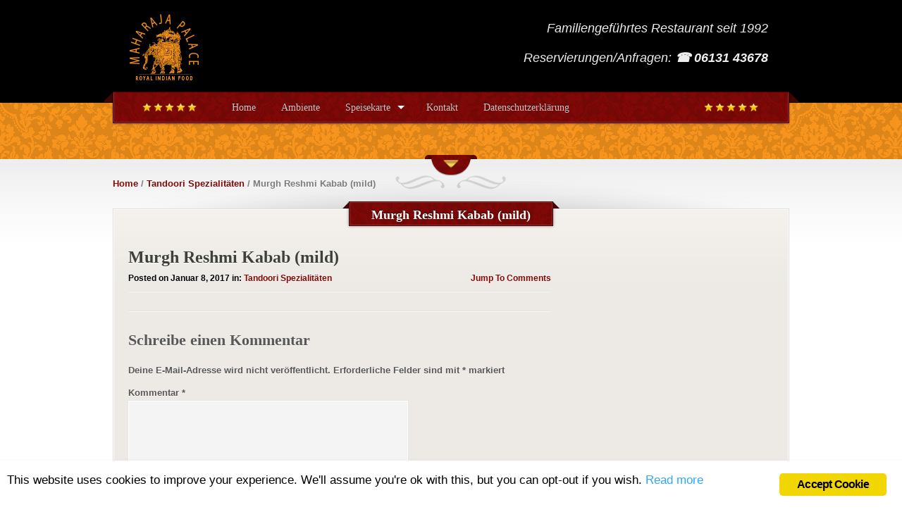

--- FILE ---
content_type: text/html; charset=UTF-8
request_url: https://maharajapalace.de/murgh-reshmi-kabab-mild/
body_size: 17907
content:
<!DOCTYPE html PUBLIC "-//W3C//DTD XHTML 1.0 Transitional//EN" "http://www.w3.org/TR/xhtml1/DTD/xhtml1-transitional.dtd">
<html xmlns="http://www.w3.org/1999/xhtml" lang="de">
<head profile="http://gmpg.org/xfn/11">
<meta http-equiv="Content-Type" content="text/html; charset=UTF-8" />
<meta name="description" content="Royal Indian Food &#8211; Indisches Tandoori Restaurant" />
<meta name="generator" content="WordPress 6.8.3" /><!-- Please leave for stats -->
<meta name="viewport" content="width=device-width, initial-scale=1, maximum-scale=1">
<title>Maharaja Palace  Blog Archive   &raquo; Murgh Reshmi Kabab (mild)</title>
<link rel="icon" href="" type="image/x-icon" />
<link rel="shortcut icon" href="" type="image/x-icon" />
<link rel="alternate" type="application/rss+xml" title="Maharaja Palace RSS Feed" href="https://maharajapalace.de/feed/" />
<link rel="alternate" type="application/rss+xml" title="Maharaja Palace Comments RSS Feed" href="https://maharajapalace.de/comments/feed/"  />
<link rel="pingback" href="https://maharajapalace.de/xmlrpc.php" />
<meta name='robots' content='max-image-preview:large' />
	<style>img:is([sizes="auto" i], [sizes^="auto," i]) { contain-intrinsic-size: 3000px 1500px }</style>
	<link rel='dns-prefetch' href='//fonts.googleapis.com' />
<link rel="alternate" type="application/rss+xml" title="Maharaja Palace &raquo; Murgh Reshmi Kabab (mild)-Kommentar-Feed" href="https://maharajapalace.de/murgh-reshmi-kabab-mild/feed/" />
<script type="text/javascript">
/* <![CDATA[ */
window._wpemojiSettings = {"baseUrl":"https:\/\/s.w.org\/images\/core\/emoji\/16.0.1\/72x72\/","ext":".png","svgUrl":"https:\/\/s.w.org\/images\/core\/emoji\/16.0.1\/svg\/","svgExt":".svg","source":{"concatemoji":"https:\/\/maharajapalace.de\/wp-includes\/js\/wp-emoji-release.min.js?ver=6.8.3"}};
/*! This file is auto-generated */
!function(s,n){var o,i,e;function c(e){try{var t={supportTests:e,timestamp:(new Date).valueOf()};sessionStorage.setItem(o,JSON.stringify(t))}catch(e){}}function p(e,t,n){e.clearRect(0,0,e.canvas.width,e.canvas.height),e.fillText(t,0,0);var t=new Uint32Array(e.getImageData(0,0,e.canvas.width,e.canvas.height).data),a=(e.clearRect(0,0,e.canvas.width,e.canvas.height),e.fillText(n,0,0),new Uint32Array(e.getImageData(0,0,e.canvas.width,e.canvas.height).data));return t.every(function(e,t){return e===a[t]})}function u(e,t){e.clearRect(0,0,e.canvas.width,e.canvas.height),e.fillText(t,0,0);for(var n=e.getImageData(16,16,1,1),a=0;a<n.data.length;a++)if(0!==n.data[a])return!1;return!0}function f(e,t,n,a){switch(t){case"flag":return n(e,"\ud83c\udff3\ufe0f\u200d\u26a7\ufe0f","\ud83c\udff3\ufe0f\u200b\u26a7\ufe0f")?!1:!n(e,"\ud83c\udde8\ud83c\uddf6","\ud83c\udde8\u200b\ud83c\uddf6")&&!n(e,"\ud83c\udff4\udb40\udc67\udb40\udc62\udb40\udc65\udb40\udc6e\udb40\udc67\udb40\udc7f","\ud83c\udff4\u200b\udb40\udc67\u200b\udb40\udc62\u200b\udb40\udc65\u200b\udb40\udc6e\u200b\udb40\udc67\u200b\udb40\udc7f");case"emoji":return!a(e,"\ud83e\udedf")}return!1}function g(e,t,n,a){var r="undefined"!=typeof WorkerGlobalScope&&self instanceof WorkerGlobalScope?new OffscreenCanvas(300,150):s.createElement("canvas"),o=r.getContext("2d",{willReadFrequently:!0}),i=(o.textBaseline="top",o.font="600 32px Arial",{});return e.forEach(function(e){i[e]=t(o,e,n,a)}),i}function t(e){var t=s.createElement("script");t.src=e,t.defer=!0,s.head.appendChild(t)}"undefined"!=typeof Promise&&(o="wpEmojiSettingsSupports",i=["flag","emoji"],n.supports={everything:!0,everythingExceptFlag:!0},e=new Promise(function(e){s.addEventListener("DOMContentLoaded",e,{once:!0})}),new Promise(function(t){var n=function(){try{var e=JSON.parse(sessionStorage.getItem(o));if("object"==typeof e&&"number"==typeof e.timestamp&&(new Date).valueOf()<e.timestamp+604800&&"object"==typeof e.supportTests)return e.supportTests}catch(e){}return null}();if(!n){if("undefined"!=typeof Worker&&"undefined"!=typeof OffscreenCanvas&&"undefined"!=typeof URL&&URL.createObjectURL&&"undefined"!=typeof Blob)try{var e="postMessage("+g.toString()+"("+[JSON.stringify(i),f.toString(),p.toString(),u.toString()].join(",")+"));",a=new Blob([e],{type:"text/javascript"}),r=new Worker(URL.createObjectURL(a),{name:"wpTestEmojiSupports"});return void(r.onmessage=function(e){c(n=e.data),r.terminate(),t(n)})}catch(e){}c(n=g(i,f,p,u))}t(n)}).then(function(e){for(var t in e)n.supports[t]=e[t],n.supports.everything=n.supports.everything&&n.supports[t],"flag"!==t&&(n.supports.everythingExceptFlag=n.supports.everythingExceptFlag&&n.supports[t]);n.supports.everythingExceptFlag=n.supports.everythingExceptFlag&&!n.supports.flag,n.DOMReady=!1,n.readyCallback=function(){n.DOMReady=!0}}).then(function(){return e}).then(function(){var e;n.supports.everything||(n.readyCallback(),(e=n.source||{}).concatemoji?t(e.concatemoji):e.wpemoji&&e.twemoji&&(t(e.twemoji),t(e.wpemoji)))}))}((window,document),window._wpemojiSettings);
/* ]]> */
</script>
<style id='wp-emoji-styles-inline-css' type='text/css'>

	img.wp-smiley, img.emoji {
		display: inline !important;
		border: none !important;
		box-shadow: none !important;
		height: 1em !important;
		width: 1em !important;
		margin: 0 0.07em !important;
		vertical-align: -0.1em !important;
		background: none !important;
		padding: 0 !important;
	}
</style>
<link rel='stylesheet' id='wp-block-library-css' href='https://maharajapalace.de/wp-includes/css/dist/block-library/style.min.css?ver=6.8.3' type='text/css' media='all' />
<style id='classic-theme-styles-inline-css' type='text/css'>
/*! This file is auto-generated */
.wp-block-button__link{color:#fff;background-color:#32373c;border-radius:9999px;box-shadow:none;text-decoration:none;padding:calc(.667em + 2px) calc(1.333em + 2px);font-size:1.125em}.wp-block-file__button{background:#32373c;color:#fff;text-decoration:none}
</style>
<style id='global-styles-inline-css' type='text/css'>
:root{--wp--preset--aspect-ratio--square: 1;--wp--preset--aspect-ratio--4-3: 4/3;--wp--preset--aspect-ratio--3-4: 3/4;--wp--preset--aspect-ratio--3-2: 3/2;--wp--preset--aspect-ratio--2-3: 2/3;--wp--preset--aspect-ratio--16-9: 16/9;--wp--preset--aspect-ratio--9-16: 9/16;--wp--preset--color--black: #000000;--wp--preset--color--cyan-bluish-gray: #abb8c3;--wp--preset--color--white: #ffffff;--wp--preset--color--pale-pink: #f78da7;--wp--preset--color--vivid-red: #cf2e2e;--wp--preset--color--luminous-vivid-orange: #ff6900;--wp--preset--color--luminous-vivid-amber: #fcb900;--wp--preset--color--light-green-cyan: #7bdcb5;--wp--preset--color--vivid-green-cyan: #00d084;--wp--preset--color--pale-cyan-blue: #8ed1fc;--wp--preset--color--vivid-cyan-blue: #0693e3;--wp--preset--color--vivid-purple: #9b51e0;--wp--preset--gradient--vivid-cyan-blue-to-vivid-purple: linear-gradient(135deg,rgba(6,147,227,1) 0%,rgb(155,81,224) 100%);--wp--preset--gradient--light-green-cyan-to-vivid-green-cyan: linear-gradient(135deg,rgb(122,220,180) 0%,rgb(0,208,130) 100%);--wp--preset--gradient--luminous-vivid-amber-to-luminous-vivid-orange: linear-gradient(135deg,rgba(252,185,0,1) 0%,rgba(255,105,0,1) 100%);--wp--preset--gradient--luminous-vivid-orange-to-vivid-red: linear-gradient(135deg,rgba(255,105,0,1) 0%,rgb(207,46,46) 100%);--wp--preset--gradient--very-light-gray-to-cyan-bluish-gray: linear-gradient(135deg,rgb(238,238,238) 0%,rgb(169,184,195) 100%);--wp--preset--gradient--cool-to-warm-spectrum: linear-gradient(135deg,rgb(74,234,220) 0%,rgb(151,120,209) 20%,rgb(207,42,186) 40%,rgb(238,44,130) 60%,rgb(251,105,98) 80%,rgb(254,248,76) 100%);--wp--preset--gradient--blush-light-purple: linear-gradient(135deg,rgb(255,206,236) 0%,rgb(152,150,240) 100%);--wp--preset--gradient--blush-bordeaux: linear-gradient(135deg,rgb(254,205,165) 0%,rgb(254,45,45) 50%,rgb(107,0,62) 100%);--wp--preset--gradient--luminous-dusk: linear-gradient(135deg,rgb(255,203,112) 0%,rgb(199,81,192) 50%,rgb(65,88,208) 100%);--wp--preset--gradient--pale-ocean: linear-gradient(135deg,rgb(255,245,203) 0%,rgb(182,227,212) 50%,rgb(51,167,181) 100%);--wp--preset--gradient--electric-grass: linear-gradient(135deg,rgb(202,248,128) 0%,rgb(113,206,126) 100%);--wp--preset--gradient--midnight: linear-gradient(135deg,rgb(2,3,129) 0%,rgb(40,116,252) 100%);--wp--preset--font-size--small: 13px;--wp--preset--font-size--medium: 20px;--wp--preset--font-size--large: 36px;--wp--preset--font-size--x-large: 42px;--wp--preset--spacing--20: 0.44rem;--wp--preset--spacing--30: 0.67rem;--wp--preset--spacing--40: 1rem;--wp--preset--spacing--50: 1.5rem;--wp--preset--spacing--60: 2.25rem;--wp--preset--spacing--70: 3.38rem;--wp--preset--spacing--80: 5.06rem;--wp--preset--shadow--natural: 6px 6px 9px rgba(0, 0, 0, 0.2);--wp--preset--shadow--deep: 12px 12px 50px rgba(0, 0, 0, 0.4);--wp--preset--shadow--sharp: 6px 6px 0px rgba(0, 0, 0, 0.2);--wp--preset--shadow--outlined: 6px 6px 0px -3px rgba(255, 255, 255, 1), 6px 6px rgba(0, 0, 0, 1);--wp--preset--shadow--crisp: 6px 6px 0px rgba(0, 0, 0, 1);}:where(.is-layout-flex){gap: 0.5em;}:where(.is-layout-grid){gap: 0.5em;}body .is-layout-flex{display: flex;}.is-layout-flex{flex-wrap: wrap;align-items: center;}.is-layout-flex > :is(*, div){margin: 0;}body .is-layout-grid{display: grid;}.is-layout-grid > :is(*, div){margin: 0;}:where(.wp-block-columns.is-layout-flex){gap: 2em;}:where(.wp-block-columns.is-layout-grid){gap: 2em;}:where(.wp-block-post-template.is-layout-flex){gap: 1.25em;}:where(.wp-block-post-template.is-layout-grid){gap: 1.25em;}.has-black-color{color: var(--wp--preset--color--black) !important;}.has-cyan-bluish-gray-color{color: var(--wp--preset--color--cyan-bluish-gray) !important;}.has-white-color{color: var(--wp--preset--color--white) !important;}.has-pale-pink-color{color: var(--wp--preset--color--pale-pink) !important;}.has-vivid-red-color{color: var(--wp--preset--color--vivid-red) !important;}.has-luminous-vivid-orange-color{color: var(--wp--preset--color--luminous-vivid-orange) !important;}.has-luminous-vivid-amber-color{color: var(--wp--preset--color--luminous-vivid-amber) !important;}.has-light-green-cyan-color{color: var(--wp--preset--color--light-green-cyan) !important;}.has-vivid-green-cyan-color{color: var(--wp--preset--color--vivid-green-cyan) !important;}.has-pale-cyan-blue-color{color: var(--wp--preset--color--pale-cyan-blue) !important;}.has-vivid-cyan-blue-color{color: var(--wp--preset--color--vivid-cyan-blue) !important;}.has-vivid-purple-color{color: var(--wp--preset--color--vivid-purple) !important;}.has-black-background-color{background-color: var(--wp--preset--color--black) !important;}.has-cyan-bluish-gray-background-color{background-color: var(--wp--preset--color--cyan-bluish-gray) !important;}.has-white-background-color{background-color: var(--wp--preset--color--white) !important;}.has-pale-pink-background-color{background-color: var(--wp--preset--color--pale-pink) !important;}.has-vivid-red-background-color{background-color: var(--wp--preset--color--vivid-red) !important;}.has-luminous-vivid-orange-background-color{background-color: var(--wp--preset--color--luminous-vivid-orange) !important;}.has-luminous-vivid-amber-background-color{background-color: var(--wp--preset--color--luminous-vivid-amber) !important;}.has-light-green-cyan-background-color{background-color: var(--wp--preset--color--light-green-cyan) !important;}.has-vivid-green-cyan-background-color{background-color: var(--wp--preset--color--vivid-green-cyan) !important;}.has-pale-cyan-blue-background-color{background-color: var(--wp--preset--color--pale-cyan-blue) !important;}.has-vivid-cyan-blue-background-color{background-color: var(--wp--preset--color--vivid-cyan-blue) !important;}.has-vivid-purple-background-color{background-color: var(--wp--preset--color--vivid-purple) !important;}.has-black-border-color{border-color: var(--wp--preset--color--black) !important;}.has-cyan-bluish-gray-border-color{border-color: var(--wp--preset--color--cyan-bluish-gray) !important;}.has-white-border-color{border-color: var(--wp--preset--color--white) !important;}.has-pale-pink-border-color{border-color: var(--wp--preset--color--pale-pink) !important;}.has-vivid-red-border-color{border-color: var(--wp--preset--color--vivid-red) !important;}.has-luminous-vivid-orange-border-color{border-color: var(--wp--preset--color--luminous-vivid-orange) !important;}.has-luminous-vivid-amber-border-color{border-color: var(--wp--preset--color--luminous-vivid-amber) !important;}.has-light-green-cyan-border-color{border-color: var(--wp--preset--color--light-green-cyan) !important;}.has-vivid-green-cyan-border-color{border-color: var(--wp--preset--color--vivid-green-cyan) !important;}.has-pale-cyan-blue-border-color{border-color: var(--wp--preset--color--pale-cyan-blue) !important;}.has-vivid-cyan-blue-border-color{border-color: var(--wp--preset--color--vivid-cyan-blue) !important;}.has-vivid-purple-border-color{border-color: var(--wp--preset--color--vivid-purple) !important;}.has-vivid-cyan-blue-to-vivid-purple-gradient-background{background: var(--wp--preset--gradient--vivid-cyan-blue-to-vivid-purple) !important;}.has-light-green-cyan-to-vivid-green-cyan-gradient-background{background: var(--wp--preset--gradient--light-green-cyan-to-vivid-green-cyan) !important;}.has-luminous-vivid-amber-to-luminous-vivid-orange-gradient-background{background: var(--wp--preset--gradient--luminous-vivid-amber-to-luminous-vivid-orange) !important;}.has-luminous-vivid-orange-to-vivid-red-gradient-background{background: var(--wp--preset--gradient--luminous-vivid-orange-to-vivid-red) !important;}.has-very-light-gray-to-cyan-bluish-gray-gradient-background{background: var(--wp--preset--gradient--very-light-gray-to-cyan-bluish-gray) !important;}.has-cool-to-warm-spectrum-gradient-background{background: var(--wp--preset--gradient--cool-to-warm-spectrum) !important;}.has-blush-light-purple-gradient-background{background: var(--wp--preset--gradient--blush-light-purple) !important;}.has-blush-bordeaux-gradient-background{background: var(--wp--preset--gradient--blush-bordeaux) !important;}.has-luminous-dusk-gradient-background{background: var(--wp--preset--gradient--luminous-dusk) !important;}.has-pale-ocean-gradient-background{background: var(--wp--preset--gradient--pale-ocean) !important;}.has-electric-grass-gradient-background{background: var(--wp--preset--gradient--electric-grass) !important;}.has-midnight-gradient-background{background: var(--wp--preset--gradient--midnight) !important;}.has-small-font-size{font-size: var(--wp--preset--font-size--small) !important;}.has-medium-font-size{font-size: var(--wp--preset--font-size--medium) !important;}.has-large-font-size{font-size: var(--wp--preset--font-size--large) !important;}.has-x-large-font-size{font-size: var(--wp--preset--font-size--x-large) !important;}
:where(.wp-block-post-template.is-layout-flex){gap: 1.25em;}:where(.wp-block-post-template.is-layout-grid){gap: 1.25em;}
:where(.wp-block-columns.is-layout-flex){gap: 2em;}:where(.wp-block-columns.is-layout-grid){gap: 2em;}
:root :where(.wp-block-pullquote){font-size: 1.5em;line-height: 1.6;}
</style>
<link rel='stylesheet' id='foobox-free-min-css' href='https://maharajapalace.de/wp-content/plugins/foobox-image-lightbox/free/css/foobox.free.min.css?ver=2.7.35' type='text/css' media='all' />
<link rel='stylesheet' id='contact-form-7-css' href='https://maharajapalace.de/wp-content/plugins/contact-form-7/includes/css/styles.css?ver=6.1.3' type='text/css' media='all' />
<link rel='stylesheet' id='cookie-law-info-css' href='https://maharajapalace.de/wp-content/plugins/cookie-law-info/legacy/public/css/cookie-law-info-public.css?ver=3.3.6' type='text/css' media='all' />
<link rel='stylesheet' id='cookie-law-info-gdpr-css' href='https://maharajapalace.de/wp-content/plugins/cookie-law-info/legacy/public/css/cookie-law-info-gdpr.css?ver=3.3.6' type='text/css' media='all' />
<link rel='stylesheet' id='ginger-style-css' href='https://maharajapalace.de/wp-content/plugins/ginger/front/css/cookies-enabler.css?ver=6.8.3' type='text/css' media='all' />
<link rel='stylesheet' id='font2-css' href='http://fonts.googleapis.com/css?family=OFL+Sorts+Mill+Goudy+TT%3Aregular%2Citalic&#038;ver=6.8.3' type='text/css' media='all' />
<link rel='stylesheet' id='style-css' href='https://maharajapalace.de/wp-content/themes/therestaurant/style.css?ver=6.8.3' type='text/css' media='all' />
<link rel='stylesheet' id='responsive_style-css' href='https://maharajapalace.de/wp-content/themes/therestaurant/responsive.css?ver=6.8.3' type='text/css' media='all' />
<link rel='stylesheet' id='nivostyle-css' href='https://maharajapalace.de/wp-content/themes/therestaurant/nivo-slider.css?ver=6.8.3' type='text/css' media='all' />
<link rel='stylesheet' id='fancyboxstyle-css' href='https://maharajapalace.de/wp-content/themes/therestaurant/js/fancybox/jquery.fancybox-1.3.4.css?ver=6.8.3' type='text/css' media='all' />
<script type="text/javascript" src="https://maharajapalace.de/wp-includes/js/jquery/jquery.min.js?ver=3.7.1" id="jquery-core-js"></script>
<script type="text/javascript" src="https://maharajapalace.de/wp-includes/js/jquery/jquery-migrate.min.js?ver=3.4.1" id="jquery-migrate-js"></script>
<script type="text/javascript" id="cookie-law-info-js-extra">
/* <![CDATA[ */
var Cli_Data = {"nn_cookie_ids":[],"cookielist":[],"non_necessary_cookies":[],"ccpaEnabled":"","ccpaRegionBased":"","ccpaBarEnabled":"","strictlyEnabled":["necessary","obligatoire"],"ccpaType":"gdpr","js_blocking":"","custom_integration":"","triggerDomRefresh":"","secure_cookies":""};
var cli_cookiebar_settings = {"animate_speed_hide":"500","animate_speed_show":"500","background":"#fff","border":"#444","border_on":"","button_1_button_colour":"#000","button_1_button_hover":"#000000","button_1_link_colour":"#fff","button_1_as_button":"1","button_1_new_win":"","button_2_button_colour":"#333","button_2_button_hover":"#292929","button_2_link_colour":"#444","button_2_as_button":"","button_2_hidebar":"","button_3_button_colour":"#000","button_3_button_hover":"#000000","button_3_link_colour":"#fff","button_3_as_button":"1","button_3_new_win":"","button_4_button_colour":"#000","button_4_button_hover":"#000000","button_4_link_colour":"#fff","button_4_as_button":"1","button_7_button_colour":"#61a229","button_7_button_hover":"#4e8221","button_7_link_colour":"#fff","button_7_as_button":"1","button_7_new_win":"","font_family":"inherit","header_fix":"","notify_animate_hide":"1","notify_animate_show":"","notify_div_id":"#cookie-law-info-bar","notify_position_horizontal":"right","notify_position_vertical":"bottom","scroll_close":"","scroll_close_reload":"","accept_close_reload":"","reject_close_reload":"","showagain_tab":"1","showagain_background":"#fff","showagain_border":"#000","showagain_div_id":"#cookie-law-info-again","showagain_x_position":"100px","text":"#000","show_once_yn":"","show_once":"10000","logging_on":"","as_popup":"","popup_overlay":"1","bar_heading_text":"","cookie_bar_as":"banner","popup_showagain_position":"bottom-right","widget_position":"left"};
var log_object = {"ajax_url":"https:\/\/maharajapalace.de\/wp-admin\/admin-ajax.php"};
/* ]]> */
</script>
<script type="text/javascript" src="https://maharajapalace.de/wp-content/plugins/cookie-law-info/legacy/public/js/cookie-law-info-public.js?ver=3.3.6" id="cookie-law-info-js"></script>
<script type="text/javascript" src="https://maharajapalace.de/wp-content/plugins/ginger/addon/analytics/gingeranalytics.min.js?ver=6.8.3" id="ginger-analytics_script-js"></script>
<script type="text/javascript" src="https://maharajapalace.de/wp-content/plugins/ginger/front/js/cookies-enabler.min.js?ver=6.8.3" id="ginger-cookies-enabler-js"></script>
<script type="text/javascript" src="https://maharajapalace.de/wp-content/themes/therestaurant/js/jquery.nivo.slider.js?ver=6.8.3" id="nivo-js"></script>
<script type="text/javascript" src="https://maharajapalace.de/wp-content/themes/therestaurant/fonts/cufon-yui.js?ver=6.8.3" id="cufon-js"></script>
<script type="text/javascript" src="https://maharajapalace.de/wp-content/themes/therestaurant/fonts/Junction_400.font.js?ver=6.8.3" id="font-js"></script>
<script type="text/javascript" src="https://maharajapalace.de/wp-content/themes/therestaurant/js/jquery.imgCenter.minified.js?ver=6.8.3" id="imgCenter-js"></script>
<script type="text/javascript" src="https://maharajapalace.de/wp-content/themes/therestaurant/js/fancybox/jquery.fancybox-1.3.4.pack.js?ver=6.8.3" id="fancybox-js"></script>
<script type="text/javascript" id="foobox-free-min-js-before">
/* <![CDATA[ */
/* Run FooBox FREE (v2.7.35) */
var FOOBOX = window.FOOBOX = {
	ready: true,
	disableOthers: false,
	o: {wordpress: { enabled: true }, countMessage:'image %index of %total', captions: { dataTitle: ["captionTitle","title"], dataDesc: ["captionDesc","description"] }, rel: '', excludes:'.fbx-link,.nofoobox,.nolightbox,a[href*="pinterest.com/pin/create/button/"]', affiliate : { enabled: false }},
	selectors: [
		".foogallery-container.foogallery-lightbox-foobox", ".foogallery-container.foogallery-lightbox-foobox-free", ".gallery", ".wp-block-gallery", ".wp-caption", ".wp-block-image", "a:has(img[class*=wp-image-])", ".foobox"
	],
	pre: function( $ ){
		// Custom JavaScript (Pre)
		
	},
	post: function( $ ){
		// Custom JavaScript (Post)
		
		// Custom Captions Code
		
	},
	custom: function( $ ){
		// Custom Extra JS
		
	}
};
/* ]]> */
</script>
<script type="text/javascript" src="https://maharajapalace.de/wp-content/plugins/foobox-image-lightbox/free/js/foobox.free.min.js?ver=2.7.35" id="foobox-free-min-js"></script>
<link rel="https://api.w.org/" href="https://maharajapalace.de/wp-json/" /><link rel="alternate" title="JSON" type="application/json" href="https://maharajapalace.de/wp-json/wp/v2/posts/2191" /><link rel="EditURI" type="application/rsd+xml" title="RSD" href="https://maharajapalace.de/xmlrpc.php?rsd" />
<meta name="generator" content="WordPress 6.8.3" />
<link rel="canonical" href="https://maharajapalace.de/murgh-reshmi-kabab-mild/" />
<link rel='shortlink' href='https://maharajapalace.de/?p=2191' />
<link rel="alternate" title="oEmbed (JSON)" type="application/json+oembed" href="https://maharajapalace.de/wp-json/oembed/1.0/embed?url=https%3A%2F%2Fmaharajapalace.de%2Fmurgh-reshmi-kabab-mild%2F" />
<link rel="alternate" title="oEmbed (XML)" type="text/xml+oembed" href="https://maharajapalace.de/wp-json/oembed/1.0/embed?url=https%3A%2F%2Fmaharajapalace.de%2Fmurgh-reshmi-kabab-mild%2F&#038;format=xml" />
            <script type="text/javascript">
        var ginger_logger = "Y";
        var ginger_logger_url = "https://maharajapalace.de";
        var current_url = "https://maharajapalace.de/murgh-reshmi-kabab-mild/";

        function gingerAjaxLogTime(status) {
            var xmlHttp = new XMLHttpRequest();
            var parameters = "ginger_action=time";
            var url= ginger_logger_url + "?" + parameters;
            xmlHttp.open("GET", url, true);

            //Black magic paragraph
            xmlHttp.setRequestHeader("Content-type", "application/x-www-form-urlencoded");

            xmlHttp.onreadystatechange = function() {
                if(xmlHttp.readyState == 4 && xmlHttp.status == 200) {
                    var time = xmlHttp.responseText;
                    gingerAjaxLogger(time, status);
                }
            }

            xmlHttp.send(parameters);
        }

        function gingerAjaxLogger(ginger_logtime, status) {
            console.log(ginger_logtime);
            var xmlHttp = new XMLHttpRequest();
            var parameters = "ginger_action=log&time=" + ginger_logtime + "&url=" + current_url + "&status=" + status;
            var url= ginger_logger_url + "?" + parameters;
            //console.log(url);
            xmlHttp.open("GET", url, true);

            //Black magic paragraph
            xmlHttp.setRequestHeader("Content-type", "application/x-www-form-urlencoded");

            xmlHttp.send(parameters);
        }

    </script>
    <style type="text/css">.recentcomments a{display:inline !important;padding:0 !important;margin:0 !important;}</style><link rel="icon" href="https://maharajapalace.de/wp-content/uploads/2018/12/cropped-Logo_Final-32x32.png" sizes="32x32" />
<link rel="icon" href="https://maharajapalace.de/wp-content/uploads/2018/12/cropped-Logo_Final-192x192.png" sizes="192x192" />
<link rel="apple-touch-icon" href="https://maharajapalace.de/wp-content/uploads/2018/12/cropped-Logo_Final-180x180.png" />
<meta name="msapplication-TileImage" content="https://maharajapalace.de/wp-content/uploads/2018/12/cropped-Logo_Final-270x270.png" />

<style type="text/css">


/* Main color */
.title-container .title, .readmore a, #sidebar .readmore a, input[type="submit"], .selection, #mainmenu ul.menu > li > a {
	color: #dfc1c1;
}
#mainmenu ul.menu li:hover a, #mainmenu ul.menu li.current-menu-item a, #mainmenu ul.menu li.current-menu-parent a, #breadcrumbs a, .topright-meta a, .post-title a, .post-meta a, .card-cat h2, .card-item .name, .post-content h1, .post-content a, #nicepagination ul li.active, #container .rf_latest_posts_widget h4 {
	color: #800908;
}
#footer .title-container .title, #footer .sidepanel a.readmore, #footer input[type="submit"] {
	color: #000;
}
#menu-container-border, .title-container .title, .readmore, input[type="submit"], .selection, #slider_arrow .arrow_bit_top, #card-next .arrow_bit_top, #card-prev .arrow_bit_top, #slider_arrow .arrow_bit_bottom, #card-next .arrow_bit_bottom, #card-prev .arrow_bit_bottom {
	background-color: #800908;
}
#slider_arrow .arrow_bit_left, #card-next .arrow_bit_left, #card-prev .arrow_bit_left, #slider_arrow .arrow_bit_right, #card-next .arrow_bit_right, #card-prev .arrow_bit_right {
	background-color: #600706;
}
.title-container .title, .title-container .bar-left, .title-container .bar-right, .readmore, input[type="submit"] {
	border-bottom-color: #932e2d;
}
.title-container .title, #mainmenu ul.menu li:hover .dropdown_arrow, #mainmenu ul.menu li.current-menu-item .dropdown_arrow, #mainmenu ul.menu li.current-menu-parent .dropdown_arrow, .readmore, input[type="submit"] {
	border-top-color: #932e2d;
}
.title-container .bar-right, #menu-right {
	border-color: transparent transparent #400504 #400504;
}
.title-container .bar-left, #menu-left {
	border-color: transparent #400504 #400504 transparent;
}


.title-container .title, .readmore, input[type="submit"], #menu-container-border {
	border-color: #400504 !important;
}
.title-container h1, .title-container h2, .title-container h3, .title-container .post-title, #menu-container, .readmore a, input[type="submit"] {
	border-color: #932e2d !important;
}


#footer .readmore {
	background-color: #666;
	border-color: #777;
}
#footer .readmore a, #footer input[type="submit"] {
	border-color: #444;
	text-shadow: #333 0px -1px 0px;
}



/* Text selections */
::selection {
	background: #800908;
	color: #dfc1c1;
}
::-moz-selection {
	background: #800908;
	color: #dfc1c1;
}
::-webkit-selection {
	background: #800908;
	color: #dfc1c1;
}
#footer ::selection {
	background: #ddd;
	color: #222;
}
#footer ::-moz-selection {
	background: #ddd;
	color: #222;
}
#footer ::-webkit-selection {
	background: #ddd;
	color: #222;
}


/* Header color */
#header {
	background-color: #F7941D;
}


/* Patterns */
#header_pattern {
	background-image: url('https://maharajapalace.de/wp-content/themes/therestaurant/images/patern.png');
}
.title-container h1, .title-container h2, .title-container h3, .title-container .post-title, #menu-container, #slider_arrow .arrow_bit_bottom, #slider_arrow .arrow_bit_top, #slider_arrow .arrow_bit_left, #slider_arrow .arrow_bit_right, #card-next .arrow_bit_bottom, #card-next .arrow_bit_top, #card-next .arrow_bit_left, #card-next .arrow_bit_right, #card-prev .arrow_bit_bottom, #card-prev .arrow_bit_top, #card-prev .arrow_bit_left, #card-prev .arrow_bit_right {
	background-image: url('https://maharajapalace.de/wp-content/themes/therestaurant/images/patern.png');
}
.readmore a, input[type="submit"] {
	background-image: url('https://maharajapalace.de/wp-content/themes/therestaurant/images/patern.png') !important;
}


/* Text shadows */
#sidebar .font, #content .post .font, #card-container .font, #frontwidgets h3, #gallery .gal_item .font, #nicepagination .font {
	text-shadow: #fff 0px 1px 0px;
}
#footer .font {
	text-shadow: #000 0px -1px 0px;
}
#content .title-container .font, #mainmenu ul.menu li a.font, .readmore a, input[type="submit"] {
	text-shadow: #200202 0px -1px 0px;
}
#mainmenu ul.menu li.current-menu-item a.font, #mainmenu ul.menu li.current-menu-parent a.font, #mainmenu ul.menu li:hover a.font {
	text-shadow: none;
}


/* Header height */
#top {
	height: 145px;
}
#mainmenu {
	top: 126px;
}

/* Slider settings */
#slider {
	height: 400px;
}
</style>
<style type="text/css">
	.font, #slider .nivo-caption p { font-family: Georgia, "Times New Roman", Times, serif; }
</style>


<!--[if lte IE 8]>
<style type="text/css">
.readmore, input[type="submit"], .arrow_bit_bottom, .arrow_bit_left, .arrow_bit_right {
	behavior: url(https://maharajapalace.de/wp-content/themes/therestaurant/PIE.htc);
}
</style>
<![endif]-->
</head>

<!--[if IE 7]> <body class="imp sidebar_right singular  ie7"> <![endif]-->
<!--[if IE 8]> <body class="imp sidebar_right singular  ie8"> <![endif]-->
<!--[if IE 9]> <body class="imp sidebar_right singular  ie9"> <![endif]-->
<!--[if !(IE)]><!--> <body class="imp sidebar_right singular "> <!--<![endif]-->

<div id="wrapper">
	<div id="mainmenu">
    	<div class="wrapper">
            <div id="menu-left"></div>
            <div id="menu-right"></div>
            <div id="menu-container-border">
            	<div id="menu-shadow"></div>
                <div id="menu-container">
                	<div id="stars-left" >
                    	<div class="star"></div><div class="star"></div><div class="star"></div><div class="star"></div><div class="star"></div>                    </div>
                    <div class="wp_nav_menu">
                        <div class="menu-mainmenu-container"><ul id="menu-mainmenu" class="menu"><li id="menu-item-1895" class="menu-item menu-item-type-custom menu-item-object-custom menu-item-home menu-item-1895"><a href="https://maharajapalace.de/">Home</a></li>
<li id="menu-item-1898" class="menu-item menu-item-type-post_type menu-item-object-page menu-item-1898"><a href="https://maharajapalace.de/ambiente/">Ambiente</a></li>
<li id="menu-item-2523" class="menu-item menu-item-type-post_type menu-item-object-page menu-item-has-children menu-item-2523"><a href="https://maharajapalace.de/speisekarte/">Speisekarte</a>
<ul class="sub-menu">
	<li id="menu-item-2555" class="menu-item menu-item-type-post_type menu-item-object-page menu-item-2555"><a href="https://maharajapalace.de/vorspeisen/">&#8211; Vorspeisen</a></li>
	<li id="menu-item-2554" class="menu-item menu-item-type-post_type menu-item-object-page menu-item-2554"><a href="https://maharajapalace.de/beilagen/">&#8211; Beilagen</a></li>
	<li id="menu-item-2553" class="menu-item menu-item-type-post_type menu-item-object-page menu-item-2553"><a href="https://maharajapalace.de/tandoori-spezialitaeten/">&#8211; Tandoori Spezialitäten</a></li>
	<li id="menu-item-2552" class="menu-item menu-item-type-post_type menu-item-object-page menu-item-2552"><a href="https://maharajapalace.de/menue-ab-2-personen/">&#8211; Menüs ab 2 Personen</a></li>
	<li id="menu-item-2551" class="menu-item menu-item-type-post_type menu-item-object-page menu-item-2551"><a href="https://maharajapalace.de/currygerichte-vom-huhn/">&#8211; Currys vom Huhn</a></li>
	<li id="menu-item-2550" class="menu-item menu-item-type-post_type menu-item-object-page menu-item-2550"><a href="https://maharajapalace.de/currygerichte-vom-lamm/">&#8211; Currys vom Lamm</a></li>
	<li id="menu-item-2548" class="menu-item menu-item-type-post_type menu-item-object-page menu-item-2548"><a href="https://maharajapalace.de/currys-fisch-und-garnelen/">&#8211; Currys Fisch &#038; Garnelen</a></li>
	<li id="menu-item-2547" class="menu-item menu-item-type-post_type menu-item-object-page menu-item-2547"><a href="https://maharajapalace.de/basmatireisspezialitaeten-biriani/">&#8211; Reis Spezialitäten</a></li>
	<li id="menu-item-2546" class="menu-item menu-item-type-post_type menu-item-object-page menu-item-2546"><a href="https://maharajapalace.de/vegetarische-spezialitaeten/">&#8211; Vegetarische Spezialitäten</a></li>
	<li id="menu-item-2545" class="menu-item menu-item-type-post_type menu-item-object-page menu-item-2545"><a href="https://maharajapalace.de/desserts/">&#8211; Desserts</a></li>
</ul>
</li>
<li id="menu-item-1899" class="menu-item menu-item-type-post_type menu-item-object-page menu-item-1899"><a href="https://maharajapalace.de/kontakt/">Kontakt</a></li>
<li id="menu-item-2683" class="menu-item menu-item-type-post_type menu-item-object-page menu-item-2683"><a href="https://maharajapalace.de/datenschutzerklaerung/">Datenschutzerklärung</a></li>
</ul></div>                    </div>
                    <div class="wp_nav_menu_mobile" style="display:none;">
                        <div class="menu-mainmenu-container"><ul id="menu-mainmenu-1" class="menu"><li class="menu-item menu-item-type-custom menu-item-object-custom menu-item-home menu-item-1895"><a href="https://maharajapalace.de/">Home</a></li>
<li class="menu-item menu-item-type-post_type menu-item-object-page menu-item-1898"><a href="https://maharajapalace.de/ambiente/">Ambiente</a></li>
<li class="menu-item menu-item-type-post_type menu-item-object-page menu-item-has-children menu-item-2523"><a href="https://maharajapalace.de/speisekarte/">Speisekarte</a>
<ul class="sub-menu">
	<li class="menu-item menu-item-type-post_type menu-item-object-page menu-item-2555"><a href="https://maharajapalace.de/vorspeisen/">&#8211; Vorspeisen</a></li>
	<li class="menu-item menu-item-type-post_type menu-item-object-page menu-item-2554"><a href="https://maharajapalace.de/beilagen/">&#8211; Beilagen</a></li>
	<li class="menu-item menu-item-type-post_type menu-item-object-page menu-item-2553"><a href="https://maharajapalace.de/tandoori-spezialitaeten/">&#8211; Tandoori Spezialitäten</a></li>
	<li class="menu-item menu-item-type-post_type menu-item-object-page menu-item-2552"><a href="https://maharajapalace.de/menue-ab-2-personen/">&#8211; Menüs ab 2 Personen</a></li>
	<li class="menu-item menu-item-type-post_type menu-item-object-page menu-item-2551"><a href="https://maharajapalace.de/currygerichte-vom-huhn/">&#8211; Currys vom Huhn</a></li>
	<li class="menu-item menu-item-type-post_type menu-item-object-page menu-item-2550"><a href="https://maharajapalace.de/currygerichte-vom-lamm/">&#8211; Currys vom Lamm</a></li>
	<li class="menu-item menu-item-type-post_type menu-item-object-page menu-item-2548"><a href="https://maharajapalace.de/currys-fisch-und-garnelen/">&#8211; Currys Fisch &#038; Garnelen</a></li>
	<li class="menu-item menu-item-type-post_type menu-item-object-page menu-item-2547"><a href="https://maharajapalace.de/basmatireisspezialitaeten-biriani/">&#8211; Reis Spezialitäten</a></li>
	<li class="menu-item menu-item-type-post_type menu-item-object-page menu-item-2546"><a href="https://maharajapalace.de/vegetarische-spezialitaeten/">&#8211; Vegetarische Spezialitäten</a></li>
	<li class="menu-item menu-item-type-post_type menu-item-object-page menu-item-2545"><a href="https://maharajapalace.de/desserts/">&#8211; Desserts</a></li>
</ul>
</li>
<li class="menu-item menu-item-type-post_type menu-item-object-page menu-item-1899"><a href="https://maharajapalace.de/kontakt/">Kontakt</a></li>
<li class="menu-item menu-item-type-post_type menu-item-object-page menu-item-2683"><a href="https://maharajapalace.de/datenschutzerklaerung/">Datenschutzerklärung</a></li>
</ul></div>                    </div>
                    <div class="wp_nav_dropdown">
                    	<select> 
                            <option value="" selected="selected">Menü</option>
                    	</select>
                    </div>
                    <div id="stars-right" >
                    	<div class="star"></div><div class="star"></div><div class="star"></div><div class="star"></div><div class="star"></div>                    </div>
            	</div>
            </div>
    	</div>
    </div>
	<div id="top">
    	<div class="wrapper">
            <div id="logo-container">
                                <h3 id="logo"><a href="https://maharajapalace.de" title="Maharaja Palace"><img src="https://maharajapalace.de/wp-content/uploads/2018/12/150px.png" alt="Logo" /></a></h3>
                            </div>
            <div id="tagline">
            	<p>Familiengeführtes Restaurant seit 1992</b> <br> <br> Reservierungen/Anfragen: <b>☎ 06131 43678 </></p>
            </div>
    	</div>
    </div>
	<div id="header">
    	<div id="header_pattern"></div>
    	<div id="slider" class="">
										<img  src="https://maharajapalace.de/wp-content/uploads/2017/01/1-1020x440.jpg" title="" alt="" />
														<img  src="https://maharajapalace.de/wp-content/uploads/2017/01/2-2-1020x440.jpg" title="Leckere Köstlichkeiten aus Indien" alt="Leckere Köstlichkeiten aus Indien" />
							        </div>
	</div><!--  #header -->
	<div id="container">
    	    		<div id="slider_arrow" class="arrow_down">
            	<div class="arrow_bit_bottom"></div>
                <div class="arrow_bit_top"></div>
                <div class="arrow_bit_left"></div>
                <div class="arrow_bit_right"></div>
                <div class="arrow_bit_middle"></div>
            </div>
                <div id="ornament"></div>
    	<div class="wrapper">
        	<div id="breadcrumbs"><a href="https://maharajapalace.de">Home</a> / <a href="https://maharajapalace.de/category/tandoori-spezialitaeten/">Tandoori Spezialitäten</a> / Murgh Reshmi Kabab (mild)</div><div id="content-top"></div>
<div id="content-border">
    <div id="content">
                <div class="ribbon-container">
            <div class="title-container">
                <div class="title">
                    <div class="bar-left"></div>
                    <div class="bar-right"></div>
                    <div class="post-title">Murgh Reshmi Kabab (mild)</div>
                </div>
            </div>
        </div>
        <div id="post-container">
            <div id="post-2191" class="post">
                                <h1 class="post-title">Murgh Reshmi Kabab (mild)</h1>								
                <div class="post-meta">
                    <div class="meta-content">
						Posted on Januar 8, 2017 in: <a href="https://maharajapalace.de/category/tandoori-spezialitaeten/" rel="category tag">Tandoori Spezialitäten</a>                        <div class="jump_to_comments"><a href="#comments">Jump To Comments</a></div>
                    </div>
                </div>
                <div class="meta-devider"></div>
                <div class="post-content">
                                    </div>
                                <div class="meta-devider"></div>
            </div><!-- .post -->
            <div id="comments">

	<div id="respond" class="comment-respond">
		<h3 id="reply-title" class="comment-reply-title">Schreibe einen Kommentar <small><a rel="nofollow" id="cancel-comment-reply-link" href="/murgh-reshmi-kabab-mild/#respond" style="display:none;">Antwort abbrechen</a></small></h3><form action="https://maharajapalace.de/wp-comments-post.php" method="post" id="commentform" class="comment-form"><p class="comment-notes"><span id="email-notes">Deine E-Mail-Adresse wird nicht veröffentlicht.</span> <span class="required-field-message">Erforderliche Felder sind mit <span class="required">*</span> markiert</span></p><p class="comment-form-comment"><label for="comment">Kommentar <span class="required">*</span></label> <textarea id="comment" name="comment" cols="45" rows="8" maxlength="65525" required="required"></textarea></p><p class="comment-form-author"><label for="author">Name <span class="required">*</span></label> <input id="author" name="author" type="text" value="" size="30" maxlength="245" autocomplete="name" required="required" /></p>
<p class="comment-form-email"><label for="email">E-Mail <span class="required">*</span></label> <input id="email" name="email" type="text" value="" size="30" maxlength="100" aria-describedby="email-notes" autocomplete="email" required="required" /></p>
<p class="comment-form-url"><label for="url">Website</label> <input id="url" name="url" type="text" value="" size="30" maxlength="200" autocomplete="url" /></p>
<p class="form-submit"><input name="submit" type="submit" id="submit" class="submit" value="Kommentar abschicken" /> <input type='hidden' name='comment_post_ID' value='2191' id='comment_post_ID' />
<input type='hidden' name='comment_parent' id='comment_parent' value='0' />
</p><p style="display: none !important;" class="akismet-fields-container" data-prefix="ak_"><label>&#916;<textarea name="ak_hp_textarea" cols="45" rows="8" maxlength="100"></textarea></label><input type="hidden" id="ak_js_1" name="ak_js" value="48"/><script>document.getElementById( "ak_js_1" ).setAttribute( "value", ( new Date() ).getTime() );</script></p></form>	</div><!-- #respond -->
	


</div><!-- #comments -->        </div>
            </div><!-- #content -->
</div>
<div id="content-bottom"></div>

		</div><!-- .wrapper -->
    </div><!-- #container -->
	<div id="footer-container">
    	<div class="wrapper">
        	            <ul id="footer-links">
                <li>Copyright &copy; 2025 Maharaja Palace</li>
            </ul>
		</div><!-- .wrapper -->
	</div><!-- #footer-container -->
</div><!-- #wrapper -->
<script type="speculationrules">
{"prefetch":[{"source":"document","where":{"and":[{"href_matches":"\/*"},{"not":{"href_matches":["\/wp-*.php","\/wp-admin\/*","\/wp-content\/uploads\/*","\/wp-content\/*","\/wp-content\/plugins\/*","\/wp-content\/themes\/therestaurant\/*","\/*\\?(.+)"]}},{"not":{"selector_matches":"a[rel~=\"nofollow\"]"}},{"not":{"selector_matches":".no-prefetch, .no-prefetch a"}}]},"eagerness":"conservative"}]}
</script>
<!--googleoff: all--><div id="cookie-law-info-bar" data-nosnippet="true"><span>This website uses cookies to improve your experience. We'll assume you're ok with this, but you can opt-out if you wish.<a role='button' data-cli_action="accept" id="cookie_action_close_header" class="medium cli-plugin-button cli-plugin-main-button cookie_action_close_header cli_action_button wt-cli-accept-btn">Accept</a> <a role='button' id="cookie_action_close_header_reject" class="medium cli-plugin-button cli-plugin-main-button cookie_action_close_header_reject cli_action_button wt-cli-reject-btn" data-cli_action="reject">Reject</a> <a href="https://maharajapalace.de" id="CONSTANT_OPEN_URL" target="_blank" class="cli-plugin-main-link">Read More</a></span></div><div id="cookie-law-info-again" data-nosnippet="true"><span id="cookie_hdr_showagain">Privacy &amp; Cookies Policy</span></div><div class="cli-modal" data-nosnippet="true" id="cliSettingsPopup" tabindex="-1" role="dialog" aria-labelledby="cliSettingsPopup" aria-hidden="true">
  <div class="cli-modal-dialog" role="document">
	<div class="cli-modal-content cli-bar-popup">
		  <button type="button" class="cli-modal-close" id="cliModalClose">
			<svg class="" viewBox="0 0 24 24"><path d="M19 6.41l-1.41-1.41-5.59 5.59-5.59-5.59-1.41 1.41 5.59 5.59-5.59 5.59 1.41 1.41 5.59-5.59 5.59 5.59 1.41-1.41-5.59-5.59z"></path><path d="M0 0h24v24h-24z" fill="none"></path></svg>
			<span class="wt-cli-sr-only">Schließen</span>
		  </button>
		  <div class="cli-modal-body">
			<div class="cli-container-fluid cli-tab-container">
	<div class="cli-row">
		<div class="cli-col-12 cli-align-items-stretch cli-px-0">
			<div class="cli-privacy-overview">
				<h4>Privacy Overview</h4>				<div class="cli-privacy-content">
					<div class="cli-privacy-content-text">This website uses cookies to improve your experience while you navigate through the website. Out of these, the cookies that are categorized as necessary are stored on your browser as they are essential for the working of basic functionalities of the website. We also use third-party cookies that help us analyze and understand how you use this website. These cookies will be stored in your browser only with your consent. You also have the option to opt-out of these cookies. But opting out of some of these cookies may affect your browsing experience.</div>
				</div>
				<a class="cli-privacy-readmore" aria-label="Mehr anzeigen" role="button" data-readmore-text="Mehr anzeigen" data-readless-text="Weniger anzeigen"></a>			</div>
		</div>
		<div class="cli-col-12 cli-align-items-stretch cli-px-0 cli-tab-section-container">
												<div class="cli-tab-section">
						<div class="cli-tab-header">
							<a role="button" tabindex="0" class="cli-nav-link cli-settings-mobile" data-target="necessary" data-toggle="cli-toggle-tab">
								Necessary							</a>
															<div class="wt-cli-necessary-checkbox">
									<input type="checkbox" class="cli-user-preference-checkbox"  id="wt-cli-checkbox-necessary" data-id="checkbox-necessary" checked="checked"  />
									<label class="form-check-label" for="wt-cli-checkbox-necessary">Necessary</label>
								</div>
								<span class="cli-necessary-caption">immer aktiv</span>
													</div>
						<div class="cli-tab-content">
							<div class="cli-tab-pane cli-fade" data-id="necessary">
								<div class="wt-cli-cookie-description">
									Necessary cookies are absolutely essential for the website to function properly. This category only includes cookies that ensures basic functionalities and security features of the website. These cookies do not store any personal information.								</div>
							</div>
						</div>
					</div>
																	<div class="cli-tab-section">
						<div class="cli-tab-header">
							<a role="button" tabindex="0" class="cli-nav-link cli-settings-mobile" data-target="non-necessary" data-toggle="cli-toggle-tab">
								Non-necessary							</a>
															<div class="cli-switch">
									<input type="checkbox" id="wt-cli-checkbox-non-necessary" class="cli-user-preference-checkbox"  data-id="checkbox-non-necessary" checked='checked' />
									<label for="wt-cli-checkbox-non-necessary" class="cli-slider" data-cli-enable="Aktiviert" data-cli-disable="Deaktiviert"><span class="wt-cli-sr-only">Non-necessary</span></label>
								</div>
													</div>
						<div class="cli-tab-content">
							<div class="cli-tab-pane cli-fade" data-id="non-necessary">
								<div class="wt-cli-cookie-description">
									Any cookies that may not be particularly necessary for the website to function and is used specifically to collect user personal data via analytics, ads, other embedded contents are termed as non-necessary cookies. It is mandatory to procure user consent prior to running these cookies on your website.								</div>
							</div>
						</div>
					</div>
										</div>
	</div>
</div>
		  </div>
		  <div class="cli-modal-footer">
			<div class="wt-cli-element cli-container-fluid cli-tab-container">
				<div class="cli-row">
					<div class="cli-col-12 cli-align-items-stretch cli-px-0">
						<div class="cli-tab-footer wt-cli-privacy-overview-actions">
						
															<a id="wt-cli-privacy-save-btn" role="button" tabindex="0" data-cli-action="accept" class="wt-cli-privacy-btn cli_setting_save_button wt-cli-privacy-accept-btn cli-btn">SPEICHERN &amp; AKZEPTIEREN</a>
													</div>
						
					</div>
				</div>
			</div>
		</div>
	</div>
  </div>
</div>
<div class="cli-modal-backdrop cli-fade cli-settings-overlay"></div>
<div class="cli-modal-backdrop cli-fade cli-popupbar-overlay"></div>
<!--googleon: all--><script type="text/javascript" src="https://maharajapalace.de/wp-includes/js/dist/hooks.min.js?ver=4d63a3d491d11ffd8ac6" id="wp-hooks-js"></script>
<script type="text/javascript" src="https://maharajapalace.de/wp-includes/js/dist/i18n.min.js?ver=5e580eb46a90c2b997e6" id="wp-i18n-js"></script>
<script type="text/javascript" id="wp-i18n-js-after">
/* <![CDATA[ */
wp.i18n.setLocaleData( { 'text direction\u0004ltr': [ 'ltr' ] } );
/* ]]> */
</script>
<script type="text/javascript" src="https://maharajapalace.de/wp-content/plugins/contact-form-7/includes/swv/js/index.js?ver=6.1.3" id="swv-js"></script>
<script type="text/javascript" id="contact-form-7-js-translations">
/* <![CDATA[ */
( function( domain, translations ) {
	var localeData = translations.locale_data[ domain ] || translations.locale_data.messages;
	localeData[""].domain = domain;
	wp.i18n.setLocaleData( localeData, domain );
} )( "contact-form-7", {"translation-revision-date":"2025-10-26 03:28:49+0000","generator":"GlotPress\/4.0.3","domain":"messages","locale_data":{"messages":{"":{"domain":"messages","plural-forms":"nplurals=2; plural=n != 1;","lang":"de"},"This contact form is placed in the wrong place.":["Dieses Kontaktformular wurde an der falschen Stelle platziert."],"Error:":["Fehler:"]}},"comment":{"reference":"includes\/js\/index.js"}} );
/* ]]> */
</script>
<script type="text/javascript" id="contact-form-7-js-before">
/* <![CDATA[ */
var wpcf7 = {
    "api": {
        "root": "https:\/\/maharajapalace.de\/wp-json\/",
        "namespace": "contact-form-7\/v1"
    }
};
/* ]]> */
</script>
<script type="text/javascript" src="https://maharajapalace.de/wp-content/plugins/contact-form-7/includes/js/index.js?ver=6.1.3" id="contact-form-7-js"></script>
    
    <!-- Init the script -->
    <script>
        COOKIES_ENABLER.init({
            scriptClass: 'ginger-script',
            iframeClass: 'ginger-iframe',
            acceptClass: 'ginger-accept',
            disableClass: 'ginger-disable',
            dismissClass: 'ginger-dismiss',
            bannerClass: 'ginger_banner-wrapper',
            bannerHTML:
                document.getElementById('ginger-banner-html') !== null ?
                    document.getElementById('ginger-banner-html').innerHTML :
                    '<div class="ginger_banner bottom light ginger_container ginger_container--open">'
                                                            + '<a href="#" class="ginger_btn ginger-accept ginger_btn_accept_all">'
                    + 'Accept Cookie'
                    + '<\/a>'
                    + '<p class="ginger_message">'
                    + '<!--googleoff: index-->This website uses cookies to improve your experience. We\'ll assume you\'re ok with this, but you can opt-out if you wish. <a href=\"https://www.cookielaw.org/the-cookie-law/\">Read more<\/a><br \/><br \/><!--googleon: index-->'
                    + '</p>'
                                        + '<\/div>',
                                    eventScroll: false,
            scrollOffset: 20,
            clickOutside: false,
            cookieName: 'ginger-cookie',
            forceReload: false,
            iframesPlaceholder: true,
            iframesPlaceholderClass: 'ginger-iframe-placeholder',
            iframesPlaceholderHTML:
                document.getElementById('ginger-iframePlaceholder-html') !== null ?
                    document.getElementById('ginger-iframePlaceholder-html').innerHTML :
                    '<p><!--googleoff: index-->This website uses cookies.<!--googleon: index-->'
                    + '<a href="#" class="ginger_btn ginger-accept">Accept Cookie</a>'
                    + '<\/p>'
        });
    </script>
    <!-- End Ginger Script -->


<!-- include google analytics -->

<!-- some jquery stuff -->
<script type="text/javascript">
/* <![CDATA[ */
jQuery(document).ready(function($){
	//$('#mainmenu').find('.menu-item-home').removeClass('current-menu-item current_page_item');
	
	var is_chrome = navigator.userAgent.toLowerCase().indexOf('chrome') > -1;
	if(is_chrome) {
		jQuery(window).load(function(){jQuery('body').width(jQuery('body').width()+1).width('auto')});
	}
	
	// Populate dropdown with menu items
	$("#mainmenu .wp_nav_menu_mobile ul.menu li a").each(function() {
		var el = $(this);
		$("<option />", {
			"value"   : el.attr("href"),
			"text"    : el.text()
		}).appendTo("#mainmenu .wp_nav_dropdown select");
	});
	
	$("#mainmenu .wp_nav_dropdown select").change(function() {
		window.location = $(this).find("option:selected").val();
	});
	
	//style all submit buttons
	jQuery('form:not(.searchform) input[type="submit"]:not(.Cart66UpdateTotalButton), a.Cart66CartContinueShopping, #Cart66CheckoutButton, .Cart66ButtonSecondary:not(.Cart66UpdateTotalButton), a#Cart66WidgetViewCart, a#Cart66WidgetCheckout').each(function() {
		jQuery(this).wrap('<div class="readmore submit"></div>');
	});
	
	// Nivo slider settings
	var header = jQuery('#header');
	var slider = jQuery('#slider');

	var nivocheck = false;
	function startnivo() {
		if (nivocheck == false) {
						slider.nivoSlider({
				effect:'random',
				slices: 12,
				animSpeed: 1000,
				pauseTime: 3000,
				directionNav:true,
				directionNavHide:true,
				controlNav:true,
				pauseOnHover:true,
				manualAdvance:false,
				captionOpacity: 0.7,
				beforeChange: function(){},
				afterChange: function(){}
			});
						nivocheck = true;
		}
	}
	
	// Slider hide & show
	var sliderarrow = jQuery('#slider_arrow');
		sliderarrow.click(function(){
		if (jQuery(this).hasClass('arrow_up')) {
			slider.fadeOut(1000);
			header.animate({ 
				height: '80'
			}, 1000, function(){
				sliderarrow.removeClass("arrow_up").addClass("arrow_down");
			});
		} else {
			startnivo();
			slider.fadeIn(1000);
			header.animate({ 
				height: '400'
			}, 1000, function(){
				sliderarrow.removeClass("arrow_down").addClass("arrow_up");
			});
		}
	});
	sliderarrow.hover(
		function () {
			jQuery(this).animate({
				top: "-8px"
			}, 100 );
	  	},
	  	function () {
			jQuery(this).animate({
				top: "-6px"
			}, 100 );
	  	}
	);
	
	// Mark menu items with submenus
	jQuery('#mainmenu ul.menu > li > ul.sub-menu').parent().addClass("has-sub-menu").append('<div class="dropdown_arrow"></div>');

	// Add a font class to all dynamic font elements
	jQuery('h1, h2, h3, ul.menu li a, #slider .nivo-caption p, .post-title').addClass("font");
	jQuery('.sidepanel .post-title').removeClass("font");

	// Button hover effect
	jQuery(".readmore, input[type='submit']").hover(
		function () {
			jQuery(this).stop().animate({
				opacity: 0.8
			}, 200 );
	  	},
	  	function () {
			jQuery(this).stop().animate({
				opacity: 1
			}, 100 );
	  	}
	);
	
	// Image hover effect
	jQuery('.hoverfade').children('img').hover(
		function () {
			jQuery(this).stop().animate({
				opacity: 0.50
			}, 200);
	  	},
	  	function () {
			jQuery(this).stop().animate({
				opacity: 1.0
			}, 100);
	  	}
	);
	
	//center images
	centerimg();
	function centerimg() {
		jQuery('.centerimg').children('img').imgCenter({
			centerVertical: true,
			parentSteps: 1
		});
	}
	
	//fancybox magic
	jQuery("a.fancybox").fancybox({
		'transitionIn'	:	'elastic',
		'transitionOut'	:	'elastic',
		'speedIn'		:	400, 
		'speedOut'		:	200, 
		'overlayShow'	:	true,
		'overlayOpacity':	0.7,
		'overlayColor'	:	'#000'
	});
	
	// Toggle shortcode animation
	jQuery('div.toggle.fold').children('div.toggle-content').hide();
	jQuery('div.toggle').children('h4.title').click(function() {
		var parent = jQuery(this).parent();
		parent.toggleClass('fold');
		parent.children('div.toggle-content').slideToggle(300);
	});
	
	// Menu card
	window.cardcontainer = jQuery('#card-container');
	window.cardnext = jQuery('#card-next');
	window.cardprev = jQuery('#card-prev');
	window.activepage = cardcontainer.attr('activepage');
	
	setCardWidth();
	$(window).resize(function() {
		setCardWidth();
	});
	function setCardWidth() {
		window.cardwidth = window.cardcontainer.width();
		if (window.cardwidth < 956) { 
			jQuery('.card-item').removeClass('has-thumbnail');
		} else {
			jQuery('.card-item').addClass('has-thumbnail');
		}
		jQuery('.card-page').css('width',window.cardwidth);
	}
	
	cardcontainer.animate({
		height: jQuery('#cardpageid-' + window.activepage).height()
	}, 500 );
	if (window.activepage == 1) {
		cardprev.fadeOut(0);
	}
	var marginLeft = ((window.activepage-1)*window.cardwidth)*-1;
	jQuery('#card-slider').css("left",marginLeft);
	window.totalPages = jQuery('.card-page').size();
	if (window.activepage == window.totalPages){
		window.cardnext.fadeOut(0);
	}
	window.blockAnimation = false;
	jQuery('#card-next, #card-prev').click(function(){
		direction = jQuery(this).attr('id')
		if ( direction == 'card-next' ){
			cardNavigation(false)
		} else {
			cardNavigation(true)
		}
		return false
	});
	cardprev.hover(
		function () {
			jQuery(this).animate({
				left: "-10px"
			}, 100 );
	  	},
	  	function () {
			jQuery(this).animate({
				left: "-8px"
			}, 100 );
	  	}
	);
	cardnext.hover(
		function () {
			jQuery(this).animate({
				right: "-10px"
			}, 100 );
	  	},
	  	function () {
			jQuery(this).animate({
				right: "-8px"
			}, 100 );
	  	}
	);
	
	jQuery(window).scroll(function() {
				if(!jQuery.browser.mobile) scrollArrows();
		    });
	var cardNext = jQuery("#card-next");
	var position = cardNext.position();
	var arrowHeight = cardNext.height();
	var oldscroll = 0;
	function scrollArrows() {
		if (cardNext && position && arrowHeight) {
			var scrolltop = jQuery(window).scrollTop();
			var scrollmoved = scrolltop - oldscroll;
			oldscroll = scrolltop;
			var topmargin = scrolltop + position.top;
			
			var mc_position = cardNext.position();
			var mc_height = jQuery(".menucard").height();
			
			if ((topmargin + scrollmoved) > (mc_height - position.top - arrowHeight)) {
				topmargin = mc_height - position.top;
			}
	
			jQuery("#card-next, #card-prev").stop().animate({
				top: topmargin
			}, 500);
		}
	}
	
	function cardNavigation(prev){
		marginLeft = ((window.activepage-1)*window.cardwidth)*-1;
		if (window.blockAnimation == false) {
			window.blockAnimation = true;
			if ( prev == true ){
				window.activepage--;
			} else {
				window.activepage++;
			}
			if (window.activepage == window.totalPages){
				window.cardnext.fadeOut(500);
			}
			if (window.activepage == (window.totalPages-1)){
				window.cardnext.fadeIn(500);
			}
			if (window.activepage == 1){
				window.cardprev.fadeOut(500);
			}
			if (window.activepage == 2){
				window.cardprev.fadeIn(500);
			}
			
			left = ( prev == true ) ? (marginLeft + window.cardwidth) : (marginLeft - window.cardwidth)
			jQuery('#card-slider').animate({
				left: left
			}, 1000, function(){
				window.blockAnimation = false;
			});
			
			window.cardcontainer.attr('activepage', window.activepage).animate({
				height: jQuery('#cardpageid-' + window.activepage).height()
			}, 1000, function(){
								if(!jQuery.browser.mobile) scrollArrows();
							});
		}
	}
	
	if (jQuery.browser.mobile) jQuery('body').addClass('ismobile');
});
/* ]]> */

/**
 * jQuery.browser.mobile (http://detectmobilebrowser.com/)
 * jQuery.browser.mobile will be true if the browser is a mobile device
 **/
(function(a){jQuery.browser.mobile=/android.+mobile|avantgo|bada\/|blackberry|blazer|compal|elaine|fennec|hiptop|iemobile|ip(hone|od)|iris|kindle|lge |maemo|midp|mmp|netfront|opera m(ob|in)i|palm( os)?|phone|p(ixi|re)\/|plucker|pocket|psp|symbian|treo|up\.(browser|link)|vodafone|wap|windows (ce|phone)|xda|xiino/i.test(a)||/1207|6310|6590|3gso|4thp|50[1-6]i|770s|802s|a wa|abac|ac(er|oo|s\-)|ai(ko|rn)|al(av|ca|co)|amoi|an(ex|ny|yw)|aptu|ar(ch|go)|as(te|us)|attw|au(di|\-m|r |s )|avan|be(ck|ll|nq)|bi(lb|rd)|bl(ac|az)|br(e|v)w|bumb|bw\-(n|u)|c55\/|capi|ccwa|cdm\-|cell|chtm|cldc|cmd\-|co(mp|nd)|craw|da(it|ll|ng)|dbte|dc\-s|devi|dica|dmob|do(c|p)o|ds(12|\-d)|el(49|ai)|em(l2|ul)|er(ic|k0)|esl8|ez([4-7]0|os|wa|ze)|fetc|fly(\-|_)|g1 u|g560|gene|gf\-5|g\-mo|go(\.w|od)|gr(ad|un)|haie|hcit|hd\-(m|p|t)|hei\-|hi(pt|ta)|hp( i|ip)|hs\-c|ht(c(\-| |_|a|g|p|s|t)|tp)|hu(aw|tc)|i\-(20|go|ma)|i230|iac( |\-|\/)|ibro|idea|ig01|ikom|im1k|inno|ipaq|iris|ja(t|v)a|jbro|jemu|jigs|kddi|keji|kgt( |\/)|klon|kpt |kwc\-|kyo(c|k)|le(no|xi)|lg( g|\/(k|l|u)|50|54|e\-|e\/|\-[a-w])|libw|lynx|m1\-w|m3ga|m50\/|ma(te|ui|xo)|mc(01|21|ca)|m\-cr|me(di|rc|ri)|mi(o8|oa|ts)|mmef|mo(01|02|bi|de|do|t(\-| |o|v)|zz)|mt(50|p1|v )|mwbp|mywa|n10[0-2]|n20[2-3]|n30(0|2)|n50(0|2|5)|n7(0(0|1)|10)|ne((c|m)\-|on|tf|wf|wg|wt)|nok(6|i)|nzph|o2im|op(ti|wv)|oran|owg1|p800|pan(a|d|t)|pdxg|pg(13|\-([1-8]|c))|phil|pire|pl(ay|uc)|pn\-2|po(ck|rt|se)|prox|psio|pt\-g|qa\-a|qc(07|12|21|32|60|\-[2-7]|i\-)|qtek|r380|r600|raks|rim9|ro(ve|zo)|s55\/|sa(ge|ma|mm|ms|ny|va)|sc(01|h\-|oo|p\-)|sdk\/|se(c(\-|0|1)|47|mc|nd|ri)|sgh\-|shar|sie(\-|m)|sk\-0|sl(45|id)|sm(al|ar|b3|it|t5)|so(ft|ny)|sp(01|h\-|v\-|v )|sy(01|mb)|t2(18|50)|t6(00|10|18)|ta(gt|lk)|tcl\-|tdg\-|tel(i|m)|tim\-|t\-mo|to(pl|sh)|ts(70|m\-|m3|m5)|tx\-9|up(\.b|g1|si)|utst|v400|v750|veri|vi(rg|te)|vk(40|5[0-3]|\-v)|vm40|voda|vulc|vx(52|53|60|61|70|80|81|83|85|98)|w3c(\-| )|webc|whit|wi(g |nc|nw)|wmlb|wonu|x700|xda(\-|2|g)|yas\-|your|zeto|zte\-/i.test(a.substr(0,4))})(navigator.userAgent||navigator.vendor||window.opera);
</script>
</body>
</html>

--- FILE ---
content_type: text/css
request_url: https://maharajapalace.de/wp-content/themes/therestaurant/style.css?ver=6.8.3
body_size: 9029
content:
/*
Theme Name: The Restaurant
Theme URI: http://redfactory.nl/themes/therestaurant/
Description: This theme is perfect for any restaurant. Impress your customers with the build-in sliding menu-card!
Version: 5.5
Author: <a href="http://themeforest.net/user/redfactory/portfolio/?ref=redfactory">Red Factory</a>
Author URI: http://themeforest.net/user/redfactory/portfolio/?ref=redfactory
License: GNU General Public License
License URI: http://www.gnu.org/licenses/gpl-3.0.html
*/

@import "reset.css";
body {
	background: #fff;
	font-family: Helvetica, Arial, sans-serif;
	font-size: 13px;
	color: #585858;
	min-width: 990px;
}
.font {
	padding: 0 0 2px 0;
}
.cufon-canvas {
	padding: 2px 0 0 0;
}
a {
	color: #464646;
	text-decoration: none;
}
a:hover {
	text-decoration: underline;
}
strong {
	font-weight: bold;
}
hr {
	border: none 0;
	border-bottom: 1px solid #E0E0E0;
	height: 1px;
	margin: 10px 0;
}
blockquote {
	font-style: italic;
	background: url(images/quotes.png) no-repeat top left;
	background-position: 12px 12px;
	color: #595959;
	margin: 5px 0;
	padding: 8px 15px 8px 60px;
}
#wrapper {
	width: 100%;
	margin: 0 auto;
	position: relative;
}
.wrapper {
	width: 960px;
	margin: 0 auto;
	position: relative;
	clear: both;
}





/* begin ---------------------------------------- top */
#top {
	position: relative;
	width: 100%;
	height: 100px;
	background: #000;
	display: inline-block;
	z-index: 5;
}
#logo-container {
	display: inline-block;
	float: left;
	width: 450px;
}
#logo {
	font-size: 24px;
	margin: 11px 0 0 0;
	font-weight: bold;
	text-transform: uppercase;
	display: block;
}
#logo a {
	color: #fff;
}
#logo a:hover {
	text-decoration: none;
}
#logo #text_logo {
	margin: 10px 0 0 0;
	display: inline-block;
}
#description {
	font-size: 12px;
	color: #fff;
	margin: 5px 0 0 0;
	display: block;
}
#tagline {
	float: right;
	display: inline-block;
	width: 450px;
	text-align: right;
	margin: 30px 30px 0 0;
}
#tagline p {
	font-family: 'OFL Sorts Mill Goudy TT', arial, serif;
	font-style: italic;
	font-size: 18px;
	color: #eee;
	line-height: 1.2em;
}
/* end ---------------------------------------- top */





/* begin ---------------------------------------- menu */
#mainmenu {
	position: absolute;
	z-index: 10;
	top: 81px;
	width: 100%;
}
#mainmenu .wp_nav_dropdown {
	display: none;
	z-index: 999;
	position: relative;
}
#mainmenu .wp_nav_dropdown select {
	padding: 14px;
	margin-top: -3px;
	-webkit-appearance: none;
	border-radius: 0;
}
.ismobile #mainmenu .wp_nav_dropdown select {
	padding: 17px;
	text-align: center;
}
#mainmenu .wrapper {
	position: relative;
	width: 990px;
}
#menu-left {
	position: absolute;
	top: 5px;
	left: 1px;
	height: 0px;
	width: 0px;
	border-color: transparent;
 	border-style: solid;
  	border-width: 7px;
}
#menu-right {
	position: absolute;
	top: 5px;
	right: 1px;
	height: 0px;
	width: 0px;
	border-color: transparent;
 	border-style: solid;
  	border-width: 7px;
}
#menu-container-border {
	position: absolute;
	top: 4px;
	left: 15px;
	display: inline-block;
	float: left;
	border: 1px solid;
}
#menu-container {
	width: 956px;
	height: 42px;
	display: inline-block;
	background: url('images/patern_sharp.png');
	float: left;
	vertical-align: text-top;
	border-right: 1px solid;
	border-bottom: 1px solid;
	border-left: 1px solid;
}
#menu-shadow {
	height: 100%;
	width: 100%;
	padding-bottom: 1px;
	position: absolute;
	top: 0px;
	left: 0px;
	-moz-box-shadow: 0px 0px 4px #000;
	-webkit-box-shadow: 0px 0px 4px #000;
	box-shadow: 0px 0px 4px #000;
	-ms-filter:"progid:DXImageTransform.Microsoft.Alpha(Opacity=50)";
	filter: alpha(opacity=50);
	-moz-opacity:0.5;
	-khtml-opacity: 0.5;
	opacity: 0.5;
	zoom: 1;
}
#mainmenu .wp_nav_menu {
	display: inline-block;
	zoom: 1;
	*display: inline;
}
#mainmenu ul.menu {
	position: relative;
	display: inline-block;
	margin: 0 0 0 25px;
}
#mainmenu .dropdown_arrow {
	height: 0px;
	width: 0px;
	position: absolute;
	top: 19px;
	right: 10px;
	border-color: #fff transparent transparent transparent;
 	border-style: solid;
  	border-width: 5px;
}
#mainmenu ul.menu li.has-sub-menu:hover .dropdown_arrow, #mainmenu ul.menu li.has-sub-menu.current-menu-item .dropdown_arrow, #mainmenu ul.menu li.has-sub-menu.current-menu-parent .dropdown_arrow {
	top: 21px;
}
#mainmenu ul.menu li {
	float: left;
	font-size: 14px;
	padding: 15px;
	margin: 0 3px;
	display: inline-block;
	position: relative;
}
#mainmenu ul.menu li.has-sub-menu {
	padding-right: 30px;
}
#mainmenu ul.menu li a {
	color: #fff;
}
#mainmenu ul.menu li:hover, #mainmenu ul.menu li.current-menu-item, #mainmenu ul.menu li.current-menu-parent {
	background: #fff;
	padding: 17px 14px 18px 14px;
	margin: -3px 3px 0 3px;
	border-top: #dedede 1px solid;
	border-right: #dedede 1px solid;
	border-left: #dedede 1px solid;
}
#mainmenu ul.menu li.has-sub-menu:hover, #mainmenu ul.menu li.has-sub-menu.current-menu-item, #mainmenu ul.menu li.has-sub-menu.current-menu-parent {
	padding-right: 29px;
}
#mainmenu ul.menu li.has-sub-menu:hover {
	padding-bottom: 24px;
}
#mainmenu ul.menu > li > ul.sub-menu {
	position: absolute;
	width: auto;
	top: 55px;
	left: -1px;
	background: #fff;
	display: none;
	padding: 10px 0;
	border-right: #dedede 1px solid;
	border-bottom: #dedede 1px solid;
	border-left: #dedede 1px solid;
}
#mainmenu ul.menu li ul.sub-menu li ul.sub-menu {
	display: inline-block;
}
#mainmenu ul.menu li:hover ul.sub-menu {
	display: inline-block;
}
#mainmenu ul.menu li ul.sub-menu li {
	clear: both;
	height: auto;
	width: 200px;
	padding: 0;
	margin: 0;
	border: 0;
	display: block;
}
#mainmenu ul.menu li:hover ul.sub-menu li a, 
#mainmenu ul.menu li ul.sub-menu li a {
	padding: 10px 15px;
	display: block;
	font-size: 13px;
	height: auto;
}
#mainmenu ul.menu li ul.sub-menu li ul.sub-menu li a {
	padding-left: 35px;
}
#mainmenu ul.menu li ul.sub-menu li.current-menu-item a, 
#mainmenu ul.menu li ul.sub-menu li a:hover {
	margin: 0;
	border: 0;
	background: #eee;
}
#mainmenu ul.menu li a:hover, #mainmenu ul.menu li ul.sub-menu li a:hover {
	text-decoration: none;
}
#stars-left, #stars-right {
	margin: 15px 0 0 40px;
	height: 13px;
	width: auto;
	display: inline-block;
	vertical-align: top;
	zoom: 1;
	*display: inline;
}
#stars-right {
	margin: 15px 40px 0 0;
	float: right;
	position: absolute;
	top: 0;
	right: 0;
}
.star {
	background: url('images/star.png') no-repeat;
	display: inline-block;
	margin: 0 3px 0 0;
	height: 13px;
	width: 13px;
	zoom: 1;
	*display: inline;
}
/* end ---------------------------------------- menu */





/* begin ---------------------------------------- header */
#header {
	position: relative;
	width: 100%;
	height: 80px;
	background: #2f2720;
	z-index: 5;
	border-top: #0d0b08 1px solid;
}
#header_pattern {
	position: absolute;
	height: 100%;
	width: 100%;
	top: 0px;
	left: 0px;
	background: url('images/patern.png');
}
#slider {
	position: relative;
	display: none;
	height: 400px;
	width: 1020px;
	top: 0px;
	left: 50%;
	margin: 0 0 0 -510px;
	z-index: 5;
}
#slider img {
	display: none;
}
#slider_arrow {
	position: absolute;
	margin: 0 0 0 -41px;
	top: -6px;
	left: 50%;
	height: 35px;
	width: 82px;
	cursor: pointer;
	z-index: 6;
	overflow: hidden;
}
#slider_arrow .arrow_bit_top {
	height: 6px;
	width: 62px;
	position: absolute;
	top: 0px;
	left: 10px;
	background: url('images/patern_sharp.png') bottom;
}
#slider_arrow .arrow_bit_bottom {
	height: 26px;
	width: 54px;
	position: absolute;
	top: 0px;
	left: 13px;
	-webkit-border-radius: 0 0 26px 26px;
    -moz-border-radius: 0 0 26px 26px;
    border-radius: 0 0 26px 26px;
	background: url('images/patern_sharp.png') top;
  	-moz-box-shadow: 0px 1px 1px #888;
  	-webkit-box-shadow: 0px 1px 1px #888;
	box-shadow: 0px 1px 1px #888;
	border: transparent 1px solid;
}
#slider_arrow .arrow_bit_left, #slider_arrow .arrow_bit_right {
	height: 6px;
	width: 10px;
	position: absolute;
	top: 0px;
	left: 4px;
	-webkit-border-radius: 10px 10px 0 0;
    -moz-border-radius: 10px 10px 0 0;
    border-radius: 10px 10px 0 0;
	background: url('images/patern_sharp.png');
}
#slider_arrow .arrow_bit_right {
	left: 68px;
}
#slider_arrow .arrow_bit_middle {
	height: 12px;
	width: 22px;
	position: absolute;
	top: 5px;
	left: 30px;
}
#slider_arrow.arrow_up .arrow_bit_middle {
	background: url('images/arrow_up.png') no-repeat;
}
#slider_arrow.arrow_down .arrow_bit_middle {
	background: url('images/arrow_down.png') no-repeat;
	top: 7px;
}


#ornament {
	background: url('images/ornament.png') no-repeat;
	height: 20px;
	width: 157px;
	position: absolute;
	top: 23px;
	left: 50%;
	margin: 0 0 0 -79px;
}
/* end ---------------------------------------- header */





/* begin ---------------------------------------- content */
#container {
	position: relative;
	z-index: 6;
	width: 100%;
	background: url('images/container_bg.png') 0px 1px repeat-x;
	height: auto;
	display: inline-block;
	text-align: center;
}
#container .wrapper {
	display: inline-block;
	text-align: left;
}
#breadcrumbs {
	display: inline-block;
	color: #7c7c7c;
	position: absolute;
	top: 28px;
	left: 0px;
	text-shadow: #f8f8f8 0px 1px 0px;
}
#content-top {
	display: inline-block;
	background: url('images/content_top.png') 50% bottom no-repeat;
	height: 48px;
	width: 960px;
	padding: 22px 0 0 0;
}
#content-bottom, #widget-bottom {
	display: inline-block;
	background: url('images/content_bottom.png') 50% top no-repeat;
	height: 30px;
	width: 960px;
}
#content-border, #widget-border {
	border: #dedede 1px solid;
	display: inline-block;
}
#content, #frontwidgets {
	width: 956px;
	height: auto;
	border: #fff 1px solid;
	background: #edeae6 url('images/content_bg.png') repeat-x;
	display: inline-block;
	position: relative;
	padding: 0 0 25px 0;
}
#frontwidgets {
	padding: 0;
}
#content.home, #gallery #content {
	padding-bottom: 0;
}
.ie7 #content.home {
	padding-bottom: 25px;
}
#frontwidgets h3 {
	margin: 20px 0;
	font-size: 20px;
}
.ribbon-container {
	width: 100%;
	position: absolute;
	top: -12px;
	left: 0px;
	float: left;
	overflow: hidden;
	padding-bottom: 5px;
}
.title-container {
	position: relative;
	left: 50%;
	float: left;
}
.title-container .title {
	width: auto;
	height: auto;
	border: 1px solid;
	display: inline-block;
	position: relative;
	left: -50%;
	box-shadow: 0px 0px 4px #999;
  	-moz-box-shadow: 0px 0px 4px #999;
  	-webkit-box-shadow: 0px 0px 4px #999;
}
.title-container h1, .title-container h2, .title-container h3, .title-container .post-title {
	color: #fff;
	font-size: 17px;
	padding: 8px 30px 5px 30px;
	display: inline-block;
	background: url('images/patern_sharp.png');
	border: 1px solid;
}
.title-container .bar-left {
  	position: absolute;
	top: -1px;
	left: -10px;
  	border-color: transparent;
 	border-style: solid;
  	border-width: 5px;
  	width: 0;
 	height: 0;
}
.title-container .bar-right {
	position: absolute;
	top: -1px;
	right: -10px;
  	border-color: transparent;
  	border-style: solid;
  	border-width: 5px;
  	width: 0;
  	height: 0;
}
.frontcontent-container {
	display: inline-block;
	padding: 42px 0 0 0;
}
.readmore {
	margin: 20px 0 0 4px;
	width: auto;
	height: auto;
	display: inline-block;
	border: 1px solid;
	box-shadow: 0px 1px 2px #aaa;
  	-moz-box-shadow: 0px 1px 2px #aaa;
  	-webkit-box-shadow: 0px 1px 2px #aaa;
	z-index: 99;
	position: relative;
	line-height: 1em;
}
#footer .readmore {
	box-shadow: 0px 1px 2px #060606;
  	-moz-box-shadow: 0px 1px 2px #060606;
  	-webkit-box-shadow: 0px 1px 2px #060606;
	text-shadow: #888 0px 1px 0px;
}
.readmore:hover, input[type="submit"]:hover {
	text-decoration: none;
}
.post .readmore {
	margin-top: 0px;
}
/*.readmore {
	float: left;
}*/
.readmore {
	float: none;
	*display: inline;
	zoom: 1;
}
.readmore a, input[type="submit"] {
	color: #fff;
	text-shadow: #444 0px -1px 0px;
	cursor: pointer;
	padding: 8px 15px;
	background: url('images/patern_sharp.png');
	display: inline-block;
	margin: 0;
	border: 1px solid;
}
.readmore a:hover {
	text-decoration: none;
}
input[type="submit"] {
	margin: 0px;
	padding: 5px 10px;
}
.ie7 input[type="submit"] {
	padding: 6px 7px;
    border: 0px;
}
#post-container {
	width: 600px;
	height: auto;
	display: inline-block;
	padding: 25px 20px 20px 20px;
}
.sidebar_left #post-container {
	float: right;
}
.sidebar_right #post-container {
	float: left;
}
.post {
	padding: 30px 0 0 0;
	float: left;
	display: inline-block;
	width: 600px;
}
.fullwidthpage .post, .fullwidthpage #post-container {
	width: 916px;
}
.post-img {
	border: #dedede 1px solid;
	height: auto;
	/*width: 596px;*/
	width: auto;
	display: block;
	margin: 0 0 15px 0;
	padding: 1px;
	background: #fff url('images/glass_small.png') 50% 50% no-repeat;
}
/*.fullwidthpage .post-img {
	width: 912px;
}*/
.post-img-border {
	border: #f0f0f0 4px solid;
}
.post-img a {
	display: block;
}
.post-img img {
	/*width: 588px;*/
	width: 100%;
	height: auto;
	display: inline-block;
}
/*.fullwidthpage .post-img img {
	width: 904px;
}*/
.post-title {
	color: #3F403B;
	font-size: 24px;
}
.title-container .post-title {
	color: #fff;
	font-size: 18px;
}
.title-container .post-title a {
	color: #fff;
}
.page-subtitle {
	color: #aaa;
	font-size: 17px;
	margin: 40px 0 0 0;
}
.post-meta {
	font-size: 12px;
	color: #000;
	margin: 10px 0 15px 0;
	text-shadow: #f8f8f8 0px 1px 0px;
	position: relative;
}
.singular .post-meta {
	margin-bottom: 5px;
}
.jump_to_comments {
	float: right;
	position: absolute;
	top: 0;
	right: 0;
}

.post-devider, .meta-devider {
    background: none repeat scroll 0 0 #F8F7F5;
    border-top: 1px solid #E4E3E1;
    display: inline-block;
    height: 1px;
    margin: 30px 0 0 0;
    width: 100%;
}
.meta-devider {
	margin: 7px 0 9px 0;
}

.post-comments {
	float: right;
	background: url(images/cbubble_left.gif) no-repeat top left;
	padding: 3px 0 7px 7px;
}
.post-comments a {
	background: url(images/cbubble_right.gif) no-repeat top right;
	padding: 3px 7px 7px 0;
	color: #fff;
}
.post-comments a:hover {
	color: #fff;
}
.post-content {
	line-height: 1.5;
	color: #3e3e3e;
	text-shadow: #f8f8f8 0px 1px 0px;
	width: 100%;
}
.singular .post-content {
	margin-top: 10px;
}
.post-content .selection {
	text-shadow: none;
}
.post-content h1 {
	font-size: 28px;
	margin: 0 0 10px 0;
}
.post-content h2 {
	font-size: 24px;
	padding: 15px 0 0 0;
	margin: 0 0 10px 0;
}
.post-content h3 {
	font-size: 20px;
	font-weight: bold;
	padding: 15px 0 0 0;
	margin: 0 0 10px 0;
}
.post-content h4 {
	font-size: 16px;
	font-weight: bold;
	padding: 10px 0 0 0;
	margin: 0 0 5px 0;
}
.post-content h5 {
	font-size: 13px;
	font-weight: bold;
	padding: 10px 0 0 0;
	margin: 0 0 5px 0;
}
.post-content h6 {
	font-size: 13px;
	margin: 0 0 5px 0;
	padding: 10px 0 0 0;
	font-style: italic;
}
.post-content p {
	line-height: 1.5;
	margin-bottom: 20px;
}
.post-content .alignnone {
	background: #FFF;
	padding: 5px;
}
.post-content .alignleft {
	float: left;
	margin: 5px 25px 15px 0;
	display: inline-block;
}
.post-content .alignright {
	float: right;
	margin: 5px 0 15px 25px;
	display: inline-block;
}
.post-content .aligncenter {
	display: block;
	text-align: center;
	margin: 5px auto 15px auto;
}
.post-content .wp-caption {}
.post-content .wp-caption p.wp-caption-text {
	margin: 5px 0 0 0;
	font-style: italic;
	text-align: center;
	color: #888;
}
.post-content .wp-caption img {
	width: 100%;
	height: auto;
}
.post-content .alignnone, .post-content .alignleft, .post-content .alignright, .post-content .aligncenter {
	max-width: 586px;
	height: auto;
	border: 1px solid #fff;
	padding: 4px;
	background: #f0f0f0;
	box-shadow: 0px 0px 1px #cecece;
  	-moz-box-shadow: 0px 0px 1px #cecece;
  	-webkit-box-shadow: 0px 0px 1px #cecece;
}
.fullwidthpage .alignnone, .fullwidthpage .alignleft, .fullwidthpage .alignright, .post-content .aligncenter {
	max-width: 906px;
	height: auto;
}



.post-content ul,.post-content ol {
	margin-left: 30px;
	margin-bottom: 20px;
	margin-top: 5px;
}
.post-content ul li ul,.post-content ol li ol {
	margin-left: 30px;
	margin-bottom: 0;
}
.post-content ul {
	list-style: disc;
}
.post-content ol {
	list-style: decimal;
}
.post-content ul li,.post-content ol li {
	line-height: 1.3;
	margin-bottom: 5px;
}
.more-link {
	font-weight: 700;
	display: block;
	margin-top: 10px;
}
.section-title {
	font-size: 140%;
	margin-bottom: 10px;
}
.navleft {
	float: left;
}
.navright {
	float: right;
}
.navigation div a {
	display: inline-block;
	margin: 20px 0 0 0;
	font-size: 17px;
}

input[type=text],
input[type=password],
input[type=email],
textarea,
select {
	border: #fff 1px solid;
	padding: 5px;
	background: #f4f4f4;
	box-shadow: 0px 0px 1px #ccc;
  	-moz-box-shadow: 0px 0px 1px #ccc;
  	-webkit-box-shadow: 0px 0px 1px #ccc;
	max-width: 100%;
}
input[type=text]:focus, , input[type=password]:focus, textarea:focus {
	background: #fafafa;
}



.social-sharing {
	display: inline-block;
	float: left;
}
ul.sharing, ul.sharing li {
	display: inline-block;
    list-style:none;
    padding:0;
    margin:0;
	position: relative;
}
.ie7 ul.sharing li {
	float: left;
}
ul.sharing li a {
	height: 24px;
	width: 24px;
	margin: 0 10px 0 0;
	display: inline-block;
    -moz-opacity: 0.70;
    -khtml-opacity: 0.70;
	-webkit-opacity: 0.70;
    opacity: 0.70;
    zoom: 1;
}
ul.sharing li a:hover {
    -moz-opacity: 1;
    -khtml-opacity: 1;
	-webkit-opacity: 1;
    opacity: 1;
    zoom: 1;
}
ul.sharing li.tweet a {
	background: url('images/twitter.png') no-repeat 50% 50%;
}
ul.sharing li.fb a {
	background: url('images/facebook.png') no-repeat 50% 50%;
}
ul.sharing li.gbuzz a {
	background: url('images/google-buzz.png') no-repeat 50% 50%;
}
ul.sharing li.digg a {
	background: url('images/digg.png') no-repeat 50% 50%;
}
ul.sharing li.del a {
	background: url('images/delicious.png') no-repeat 50% 50%;
}
ul.sharing li.stumble a {
	background: url('images/stumbleupon.png') no-repeat 50% 50%;
}
ul.sharing li.linkedin a {
	background: url('images/linkedin.png') no-repeat 50% 50%;
}
ul.sharing li.google a {
	background: url('images/google.png') no-repeat 50% 50%;
}
/* end ---------------------------------------- content */





/* begin ---------------------------------------- gallery */
#gallery #post-container {
	width: 956px;
	padding: 20px 0 10px 0;
}
.gal_item {
	display: inline-block;
	width: 270px;
	height: auto;
	margin: 30px 24px 0 24px;
	float: left;
}
.gal_item .post-title {
	font-size: 20px;
}
.gal_item .post-img {
	width: auto;
	height: auto;
	display: inline-block;
	margin: 0 0 10px 0;
	padding: 1px;
	background: #fff;
	border: #DEDEDC 1px solid;
}
.gal_item .post-img-border {
	width: 258px;
	height: auto;
	overflow: hidden;
	border: #f0f0f0 4px solid;
	background: #fff url('images/glass_small.png') 50% 50% no-repeat;
}
.gal_item .post-img-border {
	display: inline-block;
}
.gal_item .post-img img {
	border: 0;
	padding: 0;
	width: 258px;
	height: auto;
}
.gal_item .post-content p {
	margin: 10px 0 0 0;
}
.gal-devider {
	display: inline-block;
	width: 100%;
	height: 0px;
	float: left;
}
#nicepagination {
	width: 100%;
	margin: 30px 0 0 0;
	display: inline-block;
	text-align: center;
	position: relative;
}
#gallery #nicepagination {
	margin-top: 40px;
	margin-bottom: 20px;
}
#nicepagination ul {
	position: relative;
	clear: both;
	display: inline-block;
	margin 0 auto;
}
#nicepagination ul li {
	margin: 0 5px;
	font-size: 14px;
}
#nicepagination ul li.active {}
/* end ---------------------------------------- gallery */





/* begin ---------------------------------------- menu card */
#card-container {
	display: inline-block;
	width: 100%;
	height: 0px;
	padding: 50px 0;
	position: relative;
	overflow: hidden;
	text-shadow: #f8f8f8 0px 1px 0px;
}
#card-prev {
	position: absolute;
	display: inline-block;
	top: 80px;
	left: -8px;
	width: 28px;
	height: 74px;
	z-index: 8;
}
#card-prev .arrow_bit_top {
	width: 6px;
	height: 62px;
	position: absolute;
	left: 0px;
	top: 6px;
	background: url('images/patern_sharp.png') bottom;
}
#card-prev .arrow_bit_bottom {
	width: 26px;
	height: 54px;
	position: absolute;
	left: 0px;
	top: 10px;
	-webkit-border-radius: 0 26px 26px 0;
    -moz-border-radius: 0 26px 26px 0;
    border-radius: 0 26px 26px 0;
	background: url('images/patern_sharp.png') top;
	box-shadow: 1px 0px 1px #888;
  	-moz-box-shadow: 1px 0px 1px #888;
  	-webkit-box-shadow: 1px 0px 1px #888;
}
#card-prev .arrow_bit_left, #card-prev .arrow_bit_right {
	width: 6px;
	height: 10px;
	position: absolute;
	left: 0px;
	top: 0px;
	-webkit-border-radius: 10px 0 0 10px;
    -moz-border-radius: 10px 0 0 10px;
    border-radius: 10px 0 0 10px;
	background: url('images/patern_sharp.png');
}
#card-prev .arrow_bit_right {
	top: 64px;
}
#card-prev .arrow_bit_middle {
	width: 12px;
	height: 22px;
	position: absolute;
	left: 5px;
	top: 26px;
}
#card-prev .arrow_bit_middle {
	background: url('images/arrow_left.png') no-repeat;
}



#card-next {
	position: absolute;
	display: inline-block;
	top: 80px;
	right: -8px;
	width: 28px;
	height: 74px;
	z-index: 8;
}
#card-next .arrow_bit_top {
	width: 6px;
	height: 62px;
	position: absolute;
	right: 0px;
	top: 6px;
	background: url('images/patern_sharp.png') bottom;
}
#card-next .arrow_bit_bottom {
	width: 26px;
	height: 54px;
	position: absolute;
	right: 0px;
	top: 10px;
	-webkit-border-radius: 26px 0 0 26px;
    -moz-border-radius: 26px 0 0 26px;
    border-radius: 26px 0 0 26px;
	background: url('images/patern_sharp.png') top;
	box-shadow: -1px 0px 1px #888;
  	-moz-box-shadow: -1px 0px 1px #888;
  	-webkit-box-shadow: -1px 0px 1px #888;
}
#card-next .arrow_bit_left, #card-next .arrow_bit_right {
	width: 6px;
	height: 10px;
	position: absolute;
	right: 0px;
	top: 0px;
	-webkit-border-radius: 0 10px 10px 0;
    -moz-border-radius: 0 10px 10px 0;
    border-radius: 0 10px 10px 0;
	background: url('images/patern_sharp.png');
}
#card-next .arrow_bit_right {
	top: 64px;
}
#card-next .arrow_bit_middle {
	width: 12px;
	height: 22px;
	position: absolute;
	right: 5px;
	top: 26px;
}
#card-next .arrow_bit_middle {
	background: url('images/arrow_right.png') no-repeat;
}
#card-slider {
	width: 100000px;
	height: auto;
	display: inline-block;
	position: absolute;
	top: 60px;
	left: 0px;
	z-index: 7;
}
.card-page {
	width: 956px;
	height: auto;
	float: left;
	display: inline-block;
	position: relative;
}
.menucard-devider {
	position: absolute;
	height: 100%;
	width: 1px;
	background: #E0E0DE;
	border-right: #f7f7f5 1px solid;
	left: 50%;
}
.card-cat {
	width: 400px;
	height: auto;
	float: left;
	padding: 0 39px;
	display: inline-block;
}
.card-cat h2 {
	font-size: 22px;
}
.card-cat h3 {
	font-size: 18px;
	margin: 50px 0 0 0;
}
.card-cat .cat-desc {
	font-style: italic;
	padding: 15px 0 5px 0;
	display: inline-block;
}
.card-cat .devider {
	margin: -5px 0 0 0;
}
.card-item {
	margin: 25px 0 0 0;
	display: inline-block;
	width: 100%;
	position: relative;
}
.card-item .dottedline {
	width: 100%;
	height: 13px;
	border-bottom: #ccc 1px dotted;
	position: absolute;
	top: 0px;
	left: 0px;
}
.card-item.has-thumbnail .dottedline {
	width: 75%;
	left: 25%;
}
.card-item .item-img {
	border: #DEDEDE 1px solid;
	display: inline-block;
	margin: 0 20px 0 0;
	vertical-align: top;
	float: left;
	padding: 1px;
	background: #fff;
}
.card-item .item-img-border {
	border: #f0f0f0 4px solid;
	background: #fff url('images/glass_tiny.png') 50% 50% no-repeat;
	height: 56px;
	width: 56px;
	overflow: hidden;
	display: inline-block;
}
.card-item .item-img-border a {
	display: inline-block;
}
.card-item .item-img img {
	height: auto;
	width: auto;
	display: inline-block;
}
.card-item .item-text {
	display: block;
}
.card-item .name {
	font-weight: bold;
	display: table-cell;
	line-height: 1.5;
	padding: 0 10px 0 0; 
	background: #edeae6;
	position: relative;
}
.card-item a {
	text-decoration: underline;
}
.card-item .price {
	display: inline-block;
	float: right;
	width: auto;
	text-align: right;
	font-weight: bold;
	line-height: 1.5;
	padding: 0 0 0 10px;
	background: #edeae6;
	position: relative;
}
.card-item .description {
	display: block;
	line-height: 1.5;
	padding: 5px 0 0 0;
}

.menucard.onecolumn .menucard-devider {
	display: none;
}
.menucard.onecolumn .card-cat {
	display: block;
	float: none;
	width: auto;
	padding-top: 50px;
}
.menucard.onecolumn .card-cat:first-child {
	padding-top: 0;
}
/* end ---------------------------------------- menu card */





/* begin ---------------------------------------- comments */
#comments {
	display: inline-block;
	margin: 20px 0 0 0;
	text-shadow: #f8f8f8 0px 1px 0px;
	width: 100%;
}
#comments-title {
	font-size: 22px;
	padding: 0 0 10px 0;
}
#comments .comment-notes {
	line-height: 1.6;
}
#reply-title {
	font-size: 22px;
}
#comments ol.commentlist {
	margin-bottom: 40px;
}
#comments li.comment {
	margin: 10px 0;
	line-height: 1.6;
}
#comments ul.children li.comment {
	margin: 10px 0 0px 20px;
}
#comments .comment-single {
	display: block;
	position: relative;
	border: 1px solid #fff;
	background: #eee;
	padding: 15px;
}
#comments .comment-gravatar {
	float: left;
	display: block;
	margin-right: 20px;
	heigth: 60px;
	width: 60px;
	background: #fff;
	padding: 5px;
	border: 1px solid #DEDEDC;
}
#comments .comment-meta {
	font-style: italic;
}
#comments .comment-meta .fn {
	font-weight: bold;
	margin: 0 25px 0 0;
	font-style: normal;
}
#comments .comment-body {
	margin: 15px 0;
}
#comments .comment-body p {
	line-height: 1.6;
}
#comments .reply {
	float: right;
	font-style: normal;
}
#respond {
	margin-bottom: 10px;
}
#commentform {
	margin: 0;
	padding: 20px 0 0 0;
}
#respond .required {
	display: inline-block;
}
#respond label {
	display: inline-block;
	margin: 15px 0 5px 0;
	font-weight: bold;
}
#respond input, #respond textarea {
	display: block;
}
#respond input[type="text"] {
	max-width: 600px;
	margin-bottom: 10px;
	padding: 5px;
}
#respond textarea {
	max-width: 570px;
	height: 100px;
	font-family: Arial, Helvetica, sans-serif;
	padding: 10px;
	color: #5d5d5d;
}
#respond .form-allowed-tags, #respond .form-submit {
	margin-top: 15px;
	line-height: 1.6;
}
#cancel-comment-reply-link {
	float: right;
}
/* end ---------------------------------------- comments */





/* begin ---------------------------------------- sidebar */
#sidebar {
	width: 280px;
	margin: 35px 0 0 0;
	display: inline-block;
	color: #8b8a8b;
	position: relative;
}
.sidebar_left #sidebar {
	float: left;
	padding: 20px 0 20px 20px;
}
.sidebar_right #sidebar {
	float: right;
	padding: 20px 20px 20px 0;
}
#sidebar a {
	color: #8b8a8b;
	text-decoration: underline;
}
#sidebar .readmore a {
	text-decoration: none;	
}
.sidepanel {
	position: relative;
	margin-bottom: 40px;
	text-shadow: #f8f8f8 0px 1px 0px;
	float: left;
	width: 280px;
}
.widget-container .sidepanel {
	width: 280px;
	padding: 40px 19px 0 19px;
}
#frontwidgets .sidepanel {
	padding-top: 0px;
}
.sidepanel h3 {
	color: #414445;
	font-size: 17px;
}
.sidepanel .title-container h3 {
	color: #fff;
}
#sidebar .sidepanel h3 {
	margin-bottom: 10px;
}
.sidepanel ul li {
	padding: 5px 0;
	line-height: 1.5;
}
.sidepanel p {
	margin-top: 8px;
	line-height: 1.5;
}
#searchform #s {
	width: 180px;
}
#searchform input[type="submit"] {
	width: 80px;
}
.sidepanel .post-title {
	font-size: 13px;
}
/* end ---------------------------------------- sidebar */





/* begin ---------------------------------------- footer */
#footer-container {
	position: relative;
	z-index: 6;
	width: 100%;
	height: auto;
	display: inline-block;
}
#footer {
	margin: 0 auto;
	width: 958px;
	height: auto;
	margin: 0 0 20px 0;
	display: inline-block;
	background: #191919 url('images/footer_bg.png') repeat-x;
	border: #191919 1px solid;
	color: #fff;
	position: relative;
	float: left;
}
#footer-border {
	display: inline-block;
	border: #555 1px solid;
	width: 956px;
	height: auto;
	position: relative;
	float: left;
}
#footer .sidepanel {
	width: 200px;
	display: inline-block;
	float: left;
	margin: 35px 20px 0 19px;
	padding: 0 0 35px 0;
	position: relative;
	color: #777;
	font-size: 12px;
	text-shadow: #000 0px -1px 0px;
}
#footer .sidepanel h3 {
	color: #fff;
	size: 17px;
	margin: 0 0 20px 0;
}
#footer .sidepanel a {
	color: #bbb;
}
#footer-links {
	display: inline-block;
	list-style: none;
	padding: 0 0 15px 0;
}
#footer-links li {
	float: left;
	margin-right: 15px;
}
/* end ---------------------------------------- footer */





/* begin ---------------------------------------- widgets */
.rf_fronttext_widget p {
	display: inline-block;
	margin-top: 0px;
}
.rf_fronttext_widget .postimage-container {
	border: #dedede 1px solid;
	margin: 0 0 15px 0;
	display: block;
	float: left;
	width: 276px;
	padding: 1px;
	background: #fff;
}
#footer .rf_fronttext_widget .postimage-container {
	border-color: #2a2a2a;
	background-color: #000;
	width: 196px;
}
.rf_fronttext_widget .postimage-border {
	border: #f0f0f0 4px solid;
	width: 268px;
	height: auto;
	overflow: hidden;
	display: inline-block;
	background: #fff url('images/glass_small.png') 50% 50% no-repeat;
}
#footer .rf_fronttext_widget .postimage-border {
	border-color: #131313;
	width: 188px;
}
.rf_fronttext_widget .postimage {
	display: inline-block;
}
.rf_fronttext_widget .postimage img {
	width: 100%;
	height: auto;
}



.rf_contact_widget .social-buttons {
	margin: 0 0 10px 0;
	display: inline-block;
}
.rf_contact_widget .social-buttons a {
	margin: 1px 0 0 15px;
	display: inline-block;
	float: left;
}
.rf_contact_widget .social-buttons a:first-child {
	margin-left: 0;
}
.rf_contact_widget .social-buttons a:hover {
	margin-top: 0px;
}
.rf_contact_widget .phone, .rf_contact_widget .email, .rf_contact_widget .location {
	width: 100%;
	display: inline-block;
	margin: 10px 0 0 0;
}
.rf_contact_widget .phone .icon {
	background: url('images/phone_dark.png') 50% 50% no-repeat;
}
#footer .rf_contact_widget .phone .icon {
	background: url('images/phone.png') 50% 50% no-repeat;
}
.rf_contact_widget .email .icon {
	background: url('images/email_dark.png') 50% 50% no-repeat;
}
#footer .rf_contact_widget .email .icon {
	background: url('images/email.png') 50% 50% no-repeat;
}
.rf_contact_widget .location .icon {
	background: url('images/pin_dark.png') 50% 50% no-repeat;
}
#footer .rf_contact_widget .location .icon {
	background: url('images/pin.png') 50% 50% no-repeat;
}
.rf_contact_widget .icon {
	height: 24px;
	width: 24px;
	display: inline-block;
	float: left;
}
.rf_contact_widget .text {
	display: inline-block;
	float: left;
	width: auto;
	margin: 1px 0 0 10px;
}
.rf_contact_widget p {
	margin: 0;
}



.rf_twitter_widget {
	display: inline-block;
}
.rf_twitter_widget .tweet {
	background: #FAFAFA;
	border: #D4D4D4 1px solid;
	-webkit-border-radius: 3px;
    -moz-border-radius: 3px;
    border-radius: 3px;
	padding: 10px;
}
#footer .rf_twitter_widget .tweet {
	background: #222;
	border: #444 1px solid;
}
.rf_twitter_widget ul {
	display: inline-block;
}
.rf_twitter_widget ul li {
	line-height: 1.6;
	margin: 0;
	padding: 10px 0 0 0;
	display: inline-block;
}
.rf_twitter_widget ul li:first-child {
	padding: 0;
}
.rf_twitter_widget .twittime, 
.rf_twitter_widget .twittime a {
	display: block;
}
.rf_twitter_widget .arrow-container {
	height: 10px;
	width: 10px;
	position: relative;
	margin: -1px 0 0 35px;
	display: inline-block;
	z-index: 100;
}
.rf_twitter_widget .arrow-border {
	height: 0;
	width: 0;
	border-color: #D4D4D4 transparent transparent transparent;
 	border-style: solid;
  	border-width: 10px;
	top: 0px;
	left: 0px;
	position: absolute;
}
#footer .rf_twitter_widget .arrow-border {
	border-color: #444 transparent transparent transparent;
}
.rf_twitter_widget .arrow {
	height: 0;
	width: 0;
	border-color: #FAFAFA transparent transparent transparent;
 	border-style: solid;
  	border-width: 8px;
	display: inline-block;
	top: 0px;
	left: 2px;
	position: absolute;
}
#footer .rf_twitter_widget .arrow {
	border-color: #222 transparent transparent transparent;
}
.rf_twitter_widget .follow {
	display: inline-block;
	width: 100%;
	position: relative;
}
.rf_twitter_widget .follow img {
	float: left;
	margin: 0 0 0 5px;
}
.rf_twitter_widget .follow a.followme {
	float: right;
	margin: 0 5px 0 0;
}



.rf_latest_posts_widget .post-item {
	display: inline-block;
	position: relative;
	width: 100%;
	margin: 10px 0 0 0;
}
.rf_latest_posts_widget .post-item.first {
	margin: 0;
}
.rf_latest_posts_widget .postimage-container {
	float: left;
	position: relative;
	display: inline-block;
	overflow: hidden;
	margin: 0 15px 0 0;
	border: 1px solid #fff;
	outline: 1px solid #DEDEDE;
	background: #f0f0f0 url('images/glass_tiny.png') 50% 50% no-repeat;
	padding: 4px;
}
#footer .rf_latest_posts_widget .postimage-container {
	border-color: #000;
	background-color: #131313;
	outline-color: #2a2a2a;
}
.rf_latest_posts_widget .postimage-container a {
	display: inline-block;
	width: 50px;
	height: 50px;
	overflow: hidden;
}
.rf_latest_posts_widget .postimage-container img {
	height: auto;
	width: auto;
}
#sidebar .rf_latest_posts_widget a {
	text-decoration: none;
}
.rf_latest_posts_widget h4 {
	display: block;
	font-size: 14px;
	line-height: 1.3em;
}
.rf_latest_posts_widget a:hover h4 {
	text-decoration: underline;
}
#footer .rf_latest_posts_widget a:hover h4 {
	color: #fff;
	text-decoration: none;
}
.rf_latest_posts_widget .post-date {
	display: block;
	margin: 5px 0;
	line-height: 1.3em;
}



.widget_line {
	width: 100%;
	height: 1px;
	display: inline-block;
	float: left;
}
/* end ---------------------------------------- widgets */





/* begin ------------------------------------------------------------ Shortcodes */
.devider, .devider-top {
	height: 1px;
	margin: 0 8px;
	display: block;
	border-bottom: #E0E0DE 1px solid;
	-moz-box-shadow: 0px 1px 0px #F7F7F5;
	-webkit-box-shadow: 0px 1px 0px #F7F7F5;
	box-shadow: 0px 1px 0px #F7F7F5;
}
.devider {
	padding: 10px 0 0 0;
	margin: 0 0 20px 0;
}
.devider-top {
	padding: 20px 0 0 0;
	margin: 0 25px 40px 0;
	position: relative;
}
.devider-top a {
	position: absolute;
	margin: 20px 0 0 0;
	top: -0.5em;
	right: -25px;
	font-size: 11px;
}
.post-meta-bottom .devider-top {
	margin-bottom: 0;
	padding-top: 10px;
}
.post-meta-bottom .devider-top a {
	margin-top: 10px;
}



.post .column2x1, .post .column3x1, .post .column3x2, .post .column4x1, .post .column4x3 {
	display: inline-block;
	height: auto;
	margin: 20px 2% 20px 0;
	vertical-align: text-top;
	line-height: 1.6;
}
.ie7 .post .column2x1, .ie7 .post .column3x1, .ie7 .post .column3x2, .ie7 .post .column4x1, .ie7 .post .column4x3 {
	float: left;
}
.post .column2x1 {
	width: 47.5%;
}
.post .column2x1 img {
	max-width: 425px;
}
.post .column3x1 {
	width: 31%;
}
.post .column3x1 img {
	max-width: 273px;
}
.post .column3x2 {
	width: 64.5%;
}
.post .column3x2 img {
	max-width: 580px;
}
.post .column4x1 {
	width: 22.5%;
}
.post .column4x1 img {
	max-width: 196px;
}
.post .column4x3 {
	width: 73%;
}
.post .column4x3 img {
	max-width: 658px;
}
.post .last {
	margin-right: 0;
}
.post .sc_sample {
	display: block;
	color: #aaa;
	margin: 0 0 10px 0;
	padding: 15px 10px;
	background: #fcfcfc;
	border: #DEDEDE 1px solid;
	line-height: 1.6;
}



.post .toggle {
	padding: 10px 0;
}
.post .toggle .title {
	background: url('images/minus.png') 0 50% no-repeat;
	padding: 9px 0 9px 50px;
	cursor: pointer;
}
.post .toggle.fold .title {
	background: url('images/plus.png') 0 50% no-repeat;
}
.post .toggle .toggle-content {
	margin: 0;
	padding: 0;
}



.message {
	display: block;
	color: #717fa1;
	margin: 0 0 10px 0;
	padding: 15px 10px;
	background: #d7e6f5;
	border: #aacae6 1px solid;
	line-height: 1.6;
}
.message .title {
	color: #626d86;
}
.message.notice {
	color: #847c4f;
	background: #fcf2c6;
	border: #ffcf4f 1px solid;
}
.message.notice .title {
	color: #726b44;
}
.message.succes {
	color: #4c794b;
	background: #d8f2ce;
	border: #b1e098 1px solid;
}
.message.succes .title {
	color: #416840;
}
.message.error {
	color: #c76458;
	background: #ffe9e9;
	border: #ffbcbc 1px solid;
}
.message.error .title {
	color: #bd5b4f;
}



#content .readmore.custom_button {
	margin-bottom: 20px;
}
/* end ------------------------------------------------------------ Shortcodes */






/* begin ---------------------------------------- misc */
.sep {
	color: #CCC;
	margin: 0 8px;
}
.ico-small {
	vertical-align: middle;
	margin: 0 5px 2px 0;
}
.screen-reader-text {
	display: none;
}
input[type="text"] {
	padding: 5px;
}

/* widget styling */
#calendar_wrap th {
	padding: 5px;
	font-weight: bold;
}
#calendar_wrap td {
	padding: 5px;
}
/* end ---------------------------------------- misc */

--- FILE ---
content_type: text/css
request_url: https://maharajapalace.de/wp-content/themes/therestaurant/responsive.css?ver=6.8.3
body_size: 1033
content:
@media only screen and (max-width: 990px) {
	
	html, 
	body {
		min-width: 0px;
		width: auto;
		margin: 0;
		padding: 0;
		overflow-x: hidden;
	}
  
	.wrapper {
		width: 100%;
	}
	
	#logo-container {
		float: none;
		width: 100%;
		text-align: center;
	}
	
	#tagline {
		display: none;
	}
	
	#mainmenu .wrapper {
		width: 100%;
	}
	
	#menu-container-border {
		left: auto;
		float: none;
		display: display-block;
		width: 100%;
		box-sizing: border-box;
		-moz-box-sizing: border-box; /* Firefox */
		-webkit-box-sizing: border-box; /* Safari */
	}
	
	#menu-container {
		width: 100%;
		box-sizing: border-box;
		-moz-box-sizing: border-box; /* Firefox */
		-webkit-box-sizing: border-box; /* Safari */
		text-align: center;
	}
	
	#mainmenu .wp_nav_menu {
		display: none;
	}
	
	#mainmenu .wp_nav_dropdown {
		display: block;
	}
	
	#menu-left,
	#menu-right,
	#stars-left,
	#stars-right {
		display: none;
	}
	
	#header {
		overflow: hidden;
	}
	
	.nivo-caption {
		display: none !important;
	}
	
	#breadcrumbs {
		left: 25px;
		display: none;
	}
	
	#content-top,
	#content-bottom, 
	#widget-bottom {
		width: 100%;
	}
	
	.fullwidthpage .post, 
	.fullwidthpage #post-container {
		width: 100%;
		display: block;
	}
	
	#post-container {
		width: 100%;
		box-sizing: border-box;
		padding-left: 10px;
		padding-right: 10px;
	}
	
	#content-border, 
	#widget-border {
		display: block;
	}
	
	#content, 
	#frontwidgets {
		width: 100%;
	}
	
	#content.menucard {
		display: block;
	}
	
	#gallery #post-container {
		width: auto;
		display: block;
	}
	
	.post {
		width: 100%;
	}
	
	.post img {
		max-width: 100% !important;
		box-sizing: border-box;
		-moz-box-sizing: border-box; /* Firefox */
		-webkit-box-sizing: border-box; /* Safari */
	}
	
	.post-img {
		width: auto;
	}
	
	.post-img img {
		width: 100%;
	}
	
	.post .column2x1 img, 
	.post .column3x1 img, 
	.post .column3x2 img, 
	.post .column4x1 img, 
	.post .column4x3 img {
		max-width: 100%;
	}
	
	.post .column2x1, 
	.post .column3x1, 
	.post .column3x2, 
	.post .column4x1, 
	.post .column4x3 {
		display: block;
		height: auto;
		margin: 0;
		width: 100%;
		padding-bottom: 20px;
	}
	
	#sidebar {
		display: none;
	}
	
	.widget-container .sidepanel {
		width: 100%;
		padding: 40px 10px 20px 10px;
		text-align: center;
		box-sizing: border-box;
		-moz-box-sizing: border-box; /* Firefox */
		-webkit-box-sizing: border-box; /* Safari */
	}
	
	.rf_fronttext_widget .postimage-container {
		float: none;
		display: inline-block;
	}
	
	.menucard .menucard-devider {
		display: none;
	}
	.menucard .card-cat {
		display: block;
		float: none;
		width: auto;
		padding-top: 50px;
	}
	.menucard .card-cat:first-child {
		padding-top: 0;
	}
	
	.card-item .item-img {
		display: none;
	}
	
	.gal_item {
		width: auto;
		display: block;
	}
	
	.gal-devider {
		display: none;
	}
	
	#footer-container {
		overflow: hidden;
	}
	
	#footer {
		width: auto;
		display: block;
	}
	
	#footer-border {
		width: auto;
		display: block;
	}
	
	#footer .sidepanel {
		float: none;
		width: auto;
		margin-left: 20px;
		margin-right: 20px;
	}
	
	.noslider #header {
		height: 80px !important;
	}
	.noslider #slider {
		display: none !important;
	}
	.noslider #slider_arrow {
		display: none !important;
	}
	
	
	
	#viewCartTable {
		font-size: 12px;
	}
	#viewCartTable td, 
	#viewCartTable th {
		padding: 10px 6px !important;
	}
	#billingInfo, 
	#shippingInfo,
	#paymentInfo, 
	#accountInfo, 
	#Cart66CheckoutButtonDiv {
		float: none !important;
		width: 100% !important;
		margin-left: 0 !important;
	}
	#Cart66CheckoutButtonDiv {
		margin-top: 40px;
	}
	#Cart66CheckoutButtonDiv .readmore {
		margin-bottom: 20px;
	}
	.Cart66Hidden {
		display: none;
	}
	#ccInfo input[type=text], 
	#accountInfo input[type=text], 
	#accountInfo input[type=password] {
		width: auto !important;
	}
	.phorm2 {
		min-width: 100% !important;
	}
	.phorm2 ul li label {
		text-align: left !important;
	}
	
}


--- FILE ---
content_type: text/css
request_url: https://maharajapalace.de/wp-content/themes/therestaurant/nivo-slider.css?ver=6.8.3
body_size: 709
content:
/*
 * jQuery Nivo Slider v1.9
 * http://nivo.dev7studios.com
 *
 * Copyright 2010, Gilbert Pellegrom
 * Free to use and abuse under the MIT license.
 * http://www.opensource.org/licenses/mit-license.php
 * 
 * March 2010
 */
 
/* The Nivo Slider styles */
.nivoSlider {
	position:relative;
	display: inline-block;
}
.nivoSlider img {
	position:absolute;
	top:0px;
	left:0px;
}
/* If an image is wrapped in a link */
.nivoSlider a.nivo-imageLink {
	position:absolute;
	top:0px;
	left:0px;
	width:100%;
	height:100%;
	border:0;
	padding:0;
	margin:0;
	z-index:60;
	display:none;
}
/* The slices in the Slider */
.nivo-slice {
	display:block;
	position:absolute;
	z-index:50;
	height:100%;
}
/* Caption styles */
.nivo-caption {
	position:absolute;
	left:30px;
	bottom:40px;
	background:#000;
	color:#fff;
	opacity:0.8; /* Overridden by captionOpacity setting */
	width:auto;
	max-width: 700px;
	z-index:89;
	border: #444 1px solid;
	padding: 15px 25px;
}
.nivo-caption p {
	padding: 0;
	margin: 0;
	font-size: 17px;
	font-style: italic;
    font-family: Junction, Helvetica, Arial, sans-serif;
	line-height: 1.5;
}
/* Direction nav styles (e.g. Next & Prev) */
.nivo-directionNav a {
	position:absolute;
	top: 50%;
	z-index:99;
	cursor:pointer;
}
.nivo-prevNav {
	left:30px;
	background: url('images/nav_left.png') no-repeat;
	height: 40px;
	width: 40px;
}
.nivo-nextNav {
	left:950px;
	background: url('images/nav_right.png') no-repeat;
	height: 40px;
	width: 40px;
}
/* Control nav styles (e.g. 1,2,3...) */
.nivo-controlNav a {
	position:relative;
	z-index:99;
	cursor:pointer;
}
.nivo-controlNav a.nivo-control, .nivo-controlNav a.active {
	height: 21px;
	width: 21px;
	display: inline-block;
	margin: 0 0 0 10px;
	background: url('images/slidercontrol.png');
}
.nivo-controlNav a.active, .nivo-controlNav a.nivo-control:hover {
	background: url('images/slidercontrol_active.png');
}

--- FILE ---
content_type: text/javascript
request_url: https://maharajapalace.de/wp-content/themes/therestaurant/fonts/Junction_400.font.js?ver=6.8.3
body_size: 14842
content:
/*!
 * The following copyright notice may not be removed under any circumstances.
 * 
 * Copyright:
 * Copyright (c) 2010 by Caroline Hadilaksono. All rights reserved.
 * 
 * Manufacturer:
 * Caroline Hadilaksono
 * 
 * Designer:
 * Caroline Hadilaksono
 * 
 * Vendor URL:
 * http://www.theleagueofmoveabletype.com/
 * 
 * License information:
 * http://scripts.sil.org/cms/scripts/page.php?site_id=nrsi&item_id=OFL_web
 */
Cufon.registerFont({"w":604,"face":{"font-family":"Junction","font-weight":400,"font-stretch":"normal","units-per-em":"1000","panose-1":"0 0 0 0 0 0 0 0 0 0","ascent":"750","descent":"-250","x-height":"12","bbox":"-62 -1005 1006 275","underline-thickness":"50","underline-position":"-50","stemh":"20","unicode-range":"U+0020-U+FB04"},"glyphs":{" ":{"w":260},"h":{"d":"168,0r-84,0r0,-820r84,0r0,376v61,-59,150,-118,240,-118v91,0,127,65,127,171r0,391r-84,0r0,-391v0,-54,-12,-87,-43,-87v-104,0,-194,83,-240,131r0,347"},"i":{"d":"94,-550r83,0r0,550r-83,0r0,-550xm84,-719v0,-29,22,-51,52,-51v29,0,51,22,51,51v0,30,-22,52,-51,52v-30,0,-52,-22,-52,-52","w":271},"j":{"d":"43,-550r83,0r0,593v0,126,-76,211,-137,232r-25,-79v39,-5,79,-74,79,-153r0,-593xm33,-719v0,-29,22,-51,52,-51v29,0,51,22,51,51v0,30,-22,52,-51,52v-30,0,-52,-22,-52,-52","w":220},"k":{"d":"569,0r-113,0v-27,-9,-155,-168,-216,-233v-26,-28,-36,-41,-72,-35r0,268r-84,0r0,-820r84,0r0,464v10,-7,183,-123,219,-194r85,0v-15,57,-143,160,-228,224v18,7,38,19,56,39v66,77,252,287,269,287","w":553,"k":{"e":14,"\u00e7":14,"\u0153":14,"\u00f2":14,"\u00f3":14,"\u00eb":14,"\u00e8":14,"\u00e9":14,"\u00f5":14,"\u00f4":14,"\u00ea":14,"\u00f6":14,"c":14,"o":14}},"l":{"d":"84,-820r83,0r0,674v0,23,0,53,13,66v15,15,36,21,64,21r-3,71v-31,0,-91,-3,-122,-34v-35,-35,-35,-87,-35,-124r0,-674","w":278},"m":{"d":"168,0r-84,0r0,-550r84,0r0,99v52,-57,121,-111,208,-111v76,0,114,36,124,114v52,-58,123,-114,211,-114v91,0,127,65,127,171r0,391r-84,0r0,-391v0,-54,-12,-87,-43,-87v-102,0,-168,81,-208,129r0,349r-84,0r0,-391v0,-54,-12,-87,-43,-87v-95,0,-168,81,-208,129r0,349","w":907},"n":{"d":"168,0r-84,0r0,-550r84,0r0,106v61,-59,150,-118,240,-118v91,0,127,65,127,171r0,391r-84,0r0,-391v0,-54,-12,-87,-43,-87v-100,0,-187,77,-240,131r0,347"},"o":{"d":"54,-275v0,-210,119,-287,239,-287v120,0,239,78,239,287v0,212,-119,287,-239,287v-120,0,-239,-70,-239,-287xm448,-275v0,-155,-79,-218,-155,-218v-76,0,-155,58,-155,218v0,158,79,219,155,219v76,0,155,-58,155,-219","w":586,"k":{"t":12,"s":8}},"p":{"d":"166,260r-82,0r0,-810r82,0r0,92v45,-58,114,-105,204,-104v122,1,198,133,198,278v0,187,-88,296,-231,296v-50,0,-115,-31,-171,-76r0,324xm370,-480v-104,-1,-172,80,-204,130r0,194v49,49,119,86,171,86v89,0,147,-79,147,-214v0,-101,-44,-195,-114,-196","w":622},"q":{"d":"252,12v-122,-1,-198,-133,-198,-278v0,-187,88,-296,231,-296v49,0,115,21,171,66r0,-54r84,0r0,810r-84,0r0,-365v-46,57,-115,118,-204,117xm252,-67v104,2,172,-92,204,-143r0,-184v-50,-48,-119,-90,-171,-90v-89,0,-147,83,-147,218v0,101,44,198,114,199","w":624},"r":{"d":"84,-550r84,0r0,75v35,-60,83,-87,139,-87v86,0,133,55,133,55r-58,56v0,0,-24,-31,-71,-31v-64,0,-114,77,-143,138r0,344r-84,0r0,-550","w":436,"k":{"e":5,"\u00e7":5,"\u0153":5,"\u00f2":5,"\u00f3":5,"\u00eb":5,"\u00e8":5,"\u00e9":5,"\u00f5":5,"\u00f4":5,"\u00ea":5,"\u00f6":5,"c":5,"o":5,"s":4}},"s":{"d":"156,-405v0,47,56,64,114,82v89,27,183,54,183,172v0,111,-97,163,-194,163v-81,0,-168,-37,-215,-112r58,-47v30,55,95,88,159,89v55,0,109,-30,109,-93v0,-57,-65,-78,-124,-96v-84,-25,-173,-55,-173,-158v0,-134,122,-157,175,-157v72,0,134,25,173,64r-54,52v-26,-28,-70,-46,-119,-46v-29,0,-92,13,-92,87","w":502},"t":{"d":"44,-482r0,-70r70,0r0,-198r84,0r0,198r132,0r0,70r-132,0r0,322v0,37,0,99,52,99v33,0,58,-15,83,-39r51,49v-44,46,-93,63,-156,63v-84,0,-114,-68,-114,-172r0,-322r-70,0","w":398},"u":{"d":"196,-69v99,0,187,-78,240,-133r0,-348r84,0r0,550r-84,0r0,-97v-62,59,-151,109,-240,109v-91,0,-127,-65,-127,-171r0,-391r84,0r0,391v0,54,12,90,43,90"},"v":{"d":"15,-550r97,0r143,425r3,19v34,-158,134,-423,161,-444r91,0v-78,84,-212,550,-212,550r-73,0","w":522,"k":{"o":8,"c":8,"\u00f6":8,"\u00ea":8,"\u00f4":8,"\u00f5":8,"\u00e9":8,"\u00e8":8,"\u00eb":8,"\u00f3":8,"\u00f2":8,"\u0153":8,"\u00e7":8,"e":8,"a":8,"\u00e4":8,"\u00e2":8,"\u00e3":8,"\u00e1":8,"\u00e0":8,"\u00e5":8,"i":5,"l":5,"I":5,"|":5,"\u00ed":5,"\u00ec":5,"\u00cd":5,"\u00cc":5}},"w":{"d":"263,0r-79,0r-159,-550r91,0r109,410r3,21v34,-150,82,-286,120,-431r72,0r121,431v32,-152,111,-419,129,-431r82,0v-27,27,-174,550,-174,550r-71,0r-123,-424","w":777,"k":{"o":8,"c":8,"\u00f6":8,"\u00ea":8,"\u00f4":8,"\u00f5":8,"\u00e9":8,"\u00e8":8,"\u00eb":8,"\u00f3":8,"\u00f2":8,"\u0153":8,"\u00e7":8,"e":8,"a":8,"\u00e4":8,"\u00e2":8,"\u00e3":8,"\u00e1":8,"\u00e0":8,"\u00e5":8,"i":5,"l":5,"I":5,"|":5,"\u00ed":5,"\u00ec":5,"\u00cd":5,"\u00cc":5}},"x":{"d":"54,-550r106,0r136,199v47,-70,135,-195,148,-199r104,0v-21,10,-157,200,-205,268r200,282r-106,0r-142,-212v-45,65,-143,208,-157,212r-104,0v22,-10,179,-230,214,-281","w":582},"y":{"d":"16,-550r89,0r149,386v69,-169,153,-370,172,-386r95,0v-28,27,-43,54,-261,589v-25,62,-51,126,-102,175v-54,52,-107,59,-142,61r-21,-73v61,-4,85,-22,106,-43v27,-12,80,-139,107,-209","w":513,"k":{"o":8,"c":8,"\u00f6":8,"\u00ea":8,"\u00f4":8,"\u00f5":8,"\u00e9":8,"\u00e8":8,"\u00eb":8,"\u00f3":8,"\u00f2":8,"\u0153":8,"\u00e7":8,"e":8,"a":8,"\u00e4":8,"\u00e2":8,"\u00e3":8,"\u00e1":8,"\u00e0":8,"\u00e5":8,"i":5,"l":5,"I":5,"|":5,"\u00ed":5,"\u00ec":5,"\u00cd":5,"\u00cc":5}},"z":{"d":"477,-88r0,71v-13,15,-72,17,-72,17r-356,0r0,-71r310,-409r-310,0r0,-70r411,0r0,70r-310,409r256,0v0,0,55,0,71,-17","w":516},"d":{"d":"254,8v-122,-1,-200,-129,-200,-274v0,-187,90,-296,233,-296v54,0,114,27,171,76r0,-334r84,0r0,688v0,0,-6,71,58,92r-53,54v-69,-25,-80,-76,-84,-107v-53,60,-123,102,-209,101xm254,-73v106,8,172,-82,204,-133r0,-183v-55,-54,-119,-91,-171,-91v-89,0,-147,79,-147,214v0,101,44,188,114,193","w":639},".":{"d":"44,-53v0,-33,25,-57,60,-57v33,0,57,24,57,57v0,35,-24,60,-57,60v-35,0,-60,-25,-60,-60","w":205},",":{"d":"39,-49v0,-32,24,-55,56,-55v43,0,61,36,61,82v-1,55,-27,118,-69,170r-46,-25v29,-36,51,-72,58,-116v-36,0,-60,-24,-60,-56","w":200},":":{"d":"69,-53v0,-33,25,-57,60,-57v33,0,57,24,57,57v0,35,-24,60,-57,60v-35,0,-60,-25,-60,-60xm69,-413v0,-33,25,-57,60,-57v33,0,57,24,57,57v0,35,-24,60,-57,60v-35,0,-60,-25,-60,-60","w":255},";":{"d":"74,-49v0,-32,24,-55,56,-55v43,0,61,36,61,82v-1,55,-27,118,-69,170r-46,-25v29,-36,51,-72,58,-116v-36,0,-60,-24,-60,-56xm69,-413v0,-33,25,-57,60,-57v33,0,57,24,57,57v0,35,-24,60,-57,60v-35,0,-60,-25,-60,-60","w":260},"?":{"d":"157,-294v0,-134,225,-211,226,-346v0,-40,-11,-110,-124,-110v-103,0,-166,120,-166,120r-53,-50v0,0,79,-140,219,-140v179,0,208,114,208,180v0,108,-81,180,-153,243v-80,70,-115,116,-27,184r-58,48v-42,-38,-72,-67,-72,-129xm194,-49v0,-32,24,-55,56,-55v32,0,55,23,55,55v0,32,-23,56,-55,56v-32,0,-56,-24,-56,-56","w":502},"\u2013":{"d":"605,-308r0,65r-551,0r0,-65r551,0","w":659},"-":{"d":"290,-310r0,70r-236,0r0,-70r236,0","w":344},"Z":{"d":"562,-98r0,83v-28,15,-118,15,-118,15r-395,0r0,-82r385,-606r-375,0r0,-82r482,0r0,80r-385,608r290,0v0,0,72,0,116,-16","w":611},"D":{"d":"339,0r-255,0r0,-757v97,-12,145,-18,207,-18v185,0,362,58,362,395v0,242,-129,380,-314,380xm565,-380v0,-189,-58,-320,-272,-320v-65,0,-106,9,-121,11r0,613r167,0v129,0,226,-114,226,-304","w":712},"A":{"d":"308,-770r92,0r284,770r-93,0r-97,-262r-281,0r-96,262r-93,0xm354,-672v-1,19,-3,37,-7,48r-106,286r225,0r-106,-286v0,0,-6,-23,-6,-48","w":708,"k":{"T":50}},"B":{"d":"299,-775v141,0,243,49,243,217v0,81,-33,129,-78,158v94,41,112,127,112,173v0,60,0,230,-264,227r-228,0r0,-757v50,-5,124,-18,215,-18xm172,-351r0,275r140,0v175,0,178,-97,178,-151v0,-33,-18,-124,-165,-124r-153,0xm457,-560v6,-172,-157,-142,-285,-130r0,263v154,0,280,15,285,-133","w":635},"G":{"d":"663,-378r0,231v0,91,-124,162,-241,162v-295,0,-363,-224,-363,-383v0,-312,207,-417,358,-417v156,0,240,118,240,118r-59,58v0,0,-64,-100,-177,-100v-108,0,-271,94,-271,341v0,122,49,303,268,303v59,0,161,-44,161,-91r0,-144v-69,-4,-124,11,-181,-13r0,-72v88,15,171,4,265,7","w":748},"_":{"d":"605,0r0,64r-551,0r0,-64r551,0","w":659},"C":{"d":"593,-680r-58,56v0,0,-48,-77,-165,-77v-110,0,-221,112,-221,338v0,168,101,296,221,299v130,3,196,-89,197,-89r55,55v-31,26,-89,118,-257,113v-177,-5,-306,-162,-306,-378v0,-277,152,-422,312,-422v162,0,222,105,222,105","w":642},"^":{"d":"290,-550r72,0r251,550r-72,0r-215,-471r-215,471r-72,0","w":652},"E":{"d":"521,0r-437,0r0,-770r318,0v65,0,105,-5,105,-5r0,80r-335,0r0,258r285,0r0,76r-285,0r0,285r244,0v65,0,105,-5,105,-5r0,81","w":560},"F":{"d":"172,0r-88,0r0,-770r318,0v65,0,105,-5,105,-5r0,79r-335,0r0,259r285,0r0,76r-285,0r0,361","w":538,"k":{"e":7,"\u00e7":7,"\u0153":7,"\u00e5":9,"\u00f2":7,"\u00f3":7,"\u00eb":7,"\u00e0":9,"\u00e1":9,"\u00e8":7,"\u00e9":7,"\u00f5":7,"\u00e3":9,"\u00f4":7,"\u00ea":7,"\u00e2":9,"\u00f6":7,"\u00e4":9,"c":7,"a":9,"o":7}},"H":{"d":"172,0r-88,0r0,-770r88,0r0,334r396,0r0,-334r88,0r0,770r-88,0r0,-360r-396,0r0,360","w":740},"I":{"d":"172,0r-88,0r0,-770r88,0r0,770","w":256},"J":{"d":"113,-770r88,0r0,787v0,161,-112,220,-180,242r-32,-79v61,-17,124,-64,124,-163r0,-787","w":284},"O":{"d":"380,-785v147,0,316,90,316,399v0,315,-161,401,-319,401v-147,0,-318,-85,-318,-399v0,-313,171,-401,321,-401xm380,-710v-104,0,-233,79,-233,324v0,249,129,325,230,325v110,0,230,-75,231,-323v0,-244,-121,-326,-228,-326","w":755,"k":{"x":10}},"K":{"d":"84,-770r88,0r0,341r266,-341r109,0r-282,360v26,3,70,24,100,56v42,47,177,288,232,354r-103,0v-34,-36,-155,-255,-186,-294v-35,-44,-82,-56,-136,-44r0,338r-88,0r0,-770","w":612,"k":{"e":5,"\u00fd":8,"\u00e7":5,"\u0153":5,"\u00f2":5,"\u00f3":5,"\u00eb":5,"\u00e8":5,"\u00e9":5,"\u00f5":5,"\u00f4":5,"\u00ea":5,"\u00ff":8,"\u00f6":5,"c":5,"y":8,"w":8,"v":8,"o":5}},"L":{"d":"84,0r0,-770r88,0r0,694r244,0v65,0,105,-5,105,-5r0,81r-437,0","w":555,"k":{"\u00dd":90,"\u0178":90,"Y":90}},"M":{"d":"172,0r-88,0r0,-770r88,0r252,667r253,-667r88,0r0,770r-88,0r1,-557r-4,17r-207,540r-85,0r-207,-540r-4,-16","w":849},"N":{"d":"172,0r-88,0r0,-770r88,1r379,619r-1,-620r88,0r0,770r-88,-1r-379,-621","w":722},"T":{"d":"7,-694r0,-76r542,0r0,76r-229,0r0,694r-88,0r0,-694r-225,0","w":556,"k":{"e":30,"\u00e7":30,"\u0153":30,"\u00e5":35,"\u00f2":30,"\u00f3":30,"\u00eb":30,"\u00e0":35,"\u00e1":35,"\u00e8":30,"\u00e9":30,"\u00f5":30,"\u00e3":35,"\u00f4":30,"\u00ea":30,"\u00e2":35,"\u00f6":30,"\u00e4":35,"c":30,"a":35,"o":30}},"Q":{"d":"380,-785v147,0,315,90,316,399v0,283,-130,381,-270,398v18,21,46,49,108,49v28,0,61,-5,94,-16r22,72v-27,12,-86,17,-116,17v-130,-2,-191,-80,-208,-123v-133,-18,-267,-117,-267,-395v0,-313,171,-401,321,-401xm380,-710v-104,0,-233,79,-233,324v0,249,129,325,230,325v110,0,230,-75,231,-323v0,-244,-121,-326,-228,-326","w":755},"P":{"d":"172,0r-88,0r0,-770r88,0r0,30v46,-27,105,-45,164,-45v137,0,232,104,232,253v0,192,-89,292,-239,292v-68,0,-116,-24,-157,-52r0,292xm483,-532v0,-103,-66,-176,-176,-176v-47,0,-92,19,-135,51r0,272v46,41,101,65,161,65v89,0,150,-69,150,-212","w":617,"k":{"e":8,"\u00e7":8,"\u0153":8,"\u00e5":8,"\u00f2":8,"\u00f3":8,"\u00eb":8,"\u00e0":8,"\u00e1":8,"\u00e8":8,"\u00e9":8,"\u00f5":8,"\u00e3":8,"\u00f4":8,"\u00ea":8,"\u00e2":8,"\u00f6":8,"\u00e4":8,"c":8,"a":8,"o":8}},"R":{"d":"172,0r-88,0r0,-770r88,0r0,31v53,-33,106,-46,169,-46v126,0,213,84,213,220v0,157,-88,218,-174,236v87,73,170,251,263,329r-107,0v-87,-69,-178,-290,-283,-322r-81,0r0,322xm172,-397v165,-3,296,35,296,-168v0,-85,-54,-141,-141,-141v-58,0,-106,16,-155,49r0,260","w":653,"k":{"e":5,"\u00e7":5,"\u0153":5,"\u00e5":5,"\u00f2":5,"\u00f3":5,"\u00eb":5,"\u00e0":5,"\u00e1":5,"\u00e8":5,"\u00e9":5,"\u00f5":5,"\u00e3":5,"\u00f4":5,"\u00ea":5,"\u00e2":5,"\u00f6":5,"\u00e4":5,"c":5,"a":5,"o":5}},"S":{"d":"54,-136r62,-55v52,84,114,126,207,126v86,0,160,-47,160,-143v0,-94,-84,-121,-176,-149v-117,-36,-226,-77,-224,-215v3,-183,151,-213,222,-213v98,0,162,33,215,96r-60,51v-39,-41,-81,-67,-155,-67v-45,0,-131,18,-136,133v-3,76,76,105,162,131v117,36,238,83,238,233v0,150,-118,223,-248,223v-121,0,-203,-49,-267,-151","w":618,"k":{"e":5,"\u00e7":5,"\u0153":5,"\u00f2":5,"\u00f3":5,"\u00eb":5,"\u00e8":5,"\u00e9":5,"\u00f5":5,"\u00f4":5,"\u00ea":5,"\u00f6":5,"c":5,"o":5}},"U":{"d":"599,-239v-1,225,-173,251,-257,251v-85,0,-258,-28,-258,-251r0,-531r88,0r0,529v0,155,113,176,170,176v56,0,169,-25,169,-174r0,-531r88,0r0,531","w":683},"{":{"d":"283,-830v66,0,116,33,116,33r-28,70v0,0,-28,-19,-88,-19v-20,0,-24,45,-24,68r0,299v0,3,-3,62,-64,97v63,35,64,93,64,97r0,299v0,23,4,68,24,68v60,0,88,-19,88,-19r28,70v0,0,-50,33,-116,33v-92,0,-108,-101,-108,-152r0,-298v0,0,0,-73,-96,-73r0,-50v97,0,96,-73,96,-73r0,-298v0,-51,16,-152,108,-152","w":468},"V":{"d":"388,0r-92,0r-274,-770r93,0r227,646r227,-646r93,0","w":684,"k":{"m":15,"n":15,"p":15,"r":15,"\u00f1":15,"o":48,"c":48,"\u00f6":48,"\u00ea":48,"\u00f4":48,"\u00f5":48,"\u00e9":48,"\u00e8":48,"\u00eb":48,"\u00f3":48,"\u00f2":48,"\u0153":48,"\u00e7":48,"e":48,"a":48,"\u00e4":48,"\u00e2":48,"\u00e3":48,"\u00e1":48,"\u00e0":48,"\u00e5":48,"q":40,"d":40,"u":20,"\u00fc":20,"\u00fb":20,"\u00fa":20,"\u00f9":20,"A":60,"\u00c4":60,"\u00c2":60,"\u00c3":60,"\u00c0":60,"\u00c1":60,"\u00c5":60}},"W":{"d":"316,0r-73,0r-218,-770r90,0r164,622r162,-622r93,0r162,624r164,-624r91,0r-218,770r-73,0r-170,-594r-3,-18r-3,18","w":976,"k":{"m":15,"n":15,"p":15,"r":15,"\u00f1":15,"o":48,"c":48,"\u00f6":48,"\u00ea":48,"\u00f4":48,"\u00f5":48,"\u00e9":48,"\u00e8":48,"\u00eb":48,"\u00f3":48,"\u00f2":48,"\u0153":48,"\u00e7":48,"e":48,"a":48,"\u00e4":48,"\u00e2":48,"\u00e3":48,"\u00e1":48,"\u00e0":48,"\u00e5":48,"q":40,"d":40,"u":20,"\u00fc":20,"\u00fb":20,"\u00fa":20,"\u00f9":20,"A":60,"\u00c4":60,"\u00c2":60,"\u00c3":60,"\u00c0":60,"\u00c1":60,"\u00c5":60}},"X":{"d":"519,-770r107,0r-245,386r245,384r-107,0r-192,-299r-190,299r-108,0r244,-384r-244,-386r105,0r193,301","w":655,"k":{"e":40,"\u00e7":40,"\u0153":40,"\u00e5":35,"\u00f2":40,"\u00f3":40,"\u00eb":40,"\u00e0":35,"\u00e1":35,"\u00e8":40,"\u00e9":40,"\u00f5":40,"\u00e3":35,"\u00f4":40,"\u00ea":40,"\u00e2":35,"\u00f6":40,"\u00e4":35,"c":40,"a":35,"o":40}},"Y":{"d":"507,-770r99,0r-254,401r0,369r-87,0r0,-369r-256,-401r103,0r197,309","w":615,"k":{"o":60,"c":60,"\u00f6":60,"\u00ea":60,"\u00f4":60,"\u00f5":60,"\u00e9":60,"\u00e8":60,"\u00eb":60,"\u00f3":60,"\u00f2":60,"\u0153":60,"\u00e7":60,"e":60,"a":60,"\u00e4":60,"\u00e2":60,"\u00e3":60,"\u00e1":60,"\u00e0":60,"\u00e5":60,"q":50,"d":50}},"0":{"d":"59,-279v0,-225,128,-294,246,-294v118,0,246,69,246,294v0,225,-128,294,-246,294v-118,0,-246,-69,-246,-294xm467,-279v0,-169,-84,-220,-162,-220v-78,0,-162,51,-162,220v0,169,84,220,162,220v78,0,162,-51,162,-220","w":610},"1":{"d":"281,0r-89,0r0,-470r-89,75r-54,-62r143,-108r89,0r0,565","w":363},"2":{"d":"112,-401v0,0,-54,-54,-54,-55v29,-48,90,-121,200,-121v115,0,190,63,190,181v0,121,-186,272,-264,320r298,0r0,76r-433,0r0,-64v2,0,314,-222,314,-332v0,-73,-47,-105,-106,-104v-97,1,-145,99,-145,99","w":536},"3":{"d":"102,-428r-47,-46v0,0,53,-102,175,-102v90,0,168,65,168,157v0,62,-44,108,-88,143v93,12,175,87,175,188v0,201,-168,292,-286,292v-95,0,-165,-61,-165,-61r53,-50v0,0,38,31,112,31v82,0,204,-65,204,-212v0,-62,-56,-121,-121,-121v-71,0,-140,26,-141,25r0,-68v93,-35,175,-84,175,-167v0,-48,-41,-78,-85,-78v-92,0,-129,69,-129,69","w":543},"4":{"d":"592,-76r0,76r-105,0r0,204r-89,0r0,-204r-364,0r0,-47r392,-519r61,0r0,490r105,0xm144,-73v73,-6,172,-2,254,-3r0,-336r-240,325","w":621},"5":{"d":"178,-490r0,200v29,-13,60,-26,111,-26v160,0,244,96,244,225v0,210,-108,295,-255,295v-131,0,-209,-86,-209,-86r48,-59v0,0,72,71,161,71v96,0,174,-64,174,-219v0,-69,-52,-154,-163,-154v-45,0,-90,7,-133,36r-66,0r0,-358r386,0r0,75r-298,0","w":596},"6":{"d":"340,-461v112,0,209,58,209,224v0,93,-56,252,-233,252v-161,0,-253,-129,-253,-359v0,-226,119,-421,283,-421v87,0,157,54,172,65r-53,55v0,0,-48,-41,-115,-41v-154,0,-205,222,-208,355v66,-102,138,-130,198,-130xm316,-58v114,0,150,-114,150,-179v0,-113,-59,-150,-126,-150v-56,0,-127,34,-187,162v21,107,79,167,163,167","w":608},"7":{"d":"45,-483r0,-83r432,0r0,59v-80,169,-333,661,-416,697r-57,-53v62,-38,275,-423,371,-620r-330,0","w":506},"9":{"d":"268,-89v-112,0,-209,-58,-209,-224v0,-93,56,-252,233,-252v161,0,253,129,253,359v0,226,-119,421,-283,421v-87,0,-157,-54,-172,-65r53,-55v0,0,48,41,115,41v154,0,205,-222,208,-355v-66,102,-138,130,-198,130xm292,-492v-114,0,-150,114,-150,179v0,113,59,150,126,150v56,0,127,-34,187,-162v-21,-107,-79,-167,-163,-167","w":608},"8":{"d":"499,-601v0,103,-97,179,-153,213v88,62,172,132,172,224v0,188,-215,179,-228,179v-12,0,-226,6,-226,-179v0,-103,88,-185,153,-225v-74,-59,-134,-128,-134,-212v0,-124,109,-164,207,-164v98,0,209,40,209,164xm435,-164v0,-60,-77,-123,-163,-186v-55,35,-127,99,-127,186v0,113,137,109,145,109v9,0,145,5,145,-109xm287,-431v38,-20,128,-81,128,-170v0,-78,-65,-99,-125,-99v-59,0,-125,21,-125,99v0,64,58,118,122,170","w":582},"&":{"d":"59,-200v0,-106,82,-169,177,-222v-61,-67,-103,-124,-103,-184v0,-125,112,-164,212,-164v100,0,208,39,208,164v0,87,-92,142,-194,194r184,197v33,-52,56,-106,86,-166r65,32v-33,66,-63,132,-98,189v52,51,93,82,103,85v22,7,46,1,71,-56r60,35v-46,105,-95,107,-131,101v-26,-4,-83,-40,-149,-101v-54,62,-127,103,-240,103v-103,0,-251,-56,-251,-207xm283,-373v-76,42,-140,93,-140,173v0,89,121,126,167,126v83,-1,140,-33,184,-77xm469,-606v0,-79,-64,-102,-124,-102v-60,0,-128,23,-128,102v0,36,39,85,95,144v81,-41,157,-84,157,-144","w":884},"`":{"d":"54,-756r104,0r131,146r-69,0","w":343},"$":{"d":"282,67r0,-53v-100,-12,-171,-57,-228,-148r62,-55v44,71,95,111,166,123r0,-299v-107,-35,-201,-80,-199,-208v2,-165,123,-205,199,-212r0,-57r68,0r0,59v73,9,125,40,170,93r-60,51v-31,-32,-63,-55,-110,-63r0,266v111,36,219,89,219,231v0,139,-101,211,-219,221r0,51r-68,0xm483,-205v0,-79,-60,-113,-133,-139r0,280v74,-9,133,-55,133,-141xm169,-573v-3,61,48,92,113,115r0,-246v-47,6,-109,34,-113,131","w":618},"}":{"d":"185,-746v-60,0,-88,19,-88,19r-28,-70v0,0,50,-33,116,-33v92,0,108,101,108,152r0,298v0,0,-1,73,96,73r0,50v-93,0,-96,67,-96,72r0,299v0,51,-16,152,-108,152v-66,0,-116,-33,-116,-33r28,-70v0,0,28,19,88,19v20,0,24,-45,24,-68r0,-298v0,0,1,-62,63,-98v-62,-35,-63,-93,-63,-97r0,-299v0,-23,-4,-68,-24,-68","w":468},"|":{"d":"160,260r-76,0r0,-1090r76,0r0,1090","w":244},"@":{"d":"420,-19v-96,-1,-135,-76,-135,-187v0,-220,165,-373,276,-373v50,0,101,12,145,80v8,-36,14,-59,14,-59r78,18v0,0,-102,453,-102,458v9,9,230,-38,230,-266v0,-162,-134,-342,-373,-342v-221,0,-419,209,-419,429v0,220,198,378,419,378v103,0,180,-10,324,-129r50,62v-164,135,-253,147,-374,147v-265,0,-499,-194,-499,-458v0,-264,234,-509,499,-509v291,0,453,218,453,422v0,272,-248,329,-323,329v-59,0,-73,-37,-62,-89v-52,46,-122,90,-201,89xm365,-206v0,76,16,120,56,121v110,3,209,-127,228,-154r37,-168v-40,-97,-83,-107,-125,-107v-79,0,-196,124,-196,308","w":1060},"\/":{"d":"250,-770r83,0r-231,770r-83,0","w":352},"!":{"d":"182,-184r-73,0r-13,-636r99,0xm84,-56v0,-35,27,-61,63,-61v35,0,61,26,61,61v0,36,-26,63,-61,63v-36,0,-63,-27,-63,-63","w":292},"(":{"d":"301,-770r6,70v-133,47,-164,321,-164,446v0,124,31,399,164,445r-6,70v-192,-20,-242,-370,-242,-515v0,-144,51,-500,242,-516","w":336},"\\":{"d":"24,-770r83,0r231,770r-83,0","w":362},")":{"d":"29,-700r6,-70v191,16,242,372,242,516v0,145,-50,495,-242,515r-6,-70v133,-46,164,-321,164,-445v0,-125,-31,-399,-164,-446","w":336},"\"":{"d":"215,-714v0,-32,24,-55,56,-55v43,0,61,36,61,82v-1,55,-27,118,-69,170r-46,-25v29,-36,51,-72,58,-116v-36,0,-60,-24,-60,-56xm44,-714v0,-32,24,-55,56,-55v43,0,61,36,61,82v-1,55,-27,118,-69,170r-46,-25v29,-36,51,-72,58,-116v-36,0,-60,-24,-60,-56","w":376},"\u201c":{"d":"161,-592v0,32,-24,55,-56,55v-43,0,-61,-36,-61,-82v1,-55,27,-118,69,-170r46,25v-29,36,-51,72,-58,116v36,0,60,24,60,56xm332,-592v0,32,-24,55,-56,55v-43,0,-61,-36,-61,-82v1,-55,27,-118,69,-170r46,25v-29,36,-51,72,-58,116v36,0,60,24,60,56","w":376},"\u201d":{"d":"215,-714v0,-32,24,-55,56,-55v43,0,61,36,61,82v-1,55,-27,118,-69,170r-46,-25v29,-36,51,-72,58,-116v-36,0,-60,-24,-60,-56xm44,-714v0,-32,24,-55,56,-55v43,0,61,36,61,82v-1,55,-27,118,-69,170r-46,-25v29,-36,51,-72,58,-116v-36,0,-60,-24,-60,-56","w":376},"~":{"d":"90,-296r-36,-53v0,0,42,-41,141,-52v73,-8,179,42,258,34v78,-9,111,-36,111,-36r32,56v0,0,-48,37,-135,48v-77,9,-182,-40,-258,-33v-86,8,-113,36,-113,36","w":650},"'":{"d":"44,-715v0,-32,24,-55,56,-55v43,0,61,36,61,82v-1,55,-27,118,-69,170r-46,-25v29,-36,51,-72,58,-116v-36,0,-60,-24,-60,-56","w":205},"+":{"d":"352,0r-67,0r0,-242r-236,0r0,-67r236,0r0,-241r67,0r0,241r247,0r0,67r-247,0r0,242","w":648},"]":{"d":"69,260r0,-60r120,0r0,-910r-120,0r0,-60r204,0r0,1030r-204,0","w":357},"%":{"d":"59,-570v0,-162,102,-209,189,-209v89,0,190,46,190,211v0,162,-102,208,-189,208v-87,0,-190,-47,-190,-210xm740,-814r96,0r-580,861r-96,0xm248,-713v-53,0,-104,24,-104,143v0,120,52,144,105,144v53,0,104,-23,104,-142v0,-122,-51,-145,-105,-145xm563,-195v0,-162,102,-209,189,-209v89,0,190,46,190,211v0,162,-102,208,-189,208v-87,0,-190,-47,-190,-210xm752,-338v-53,0,-104,24,-104,143v0,120,52,144,105,144v53,0,104,-23,104,-142v0,-122,-51,-145,-105,-145","w":1001},"=":{"d":"605,-395r0,67r-551,0r0,-67r551,0xm605,-235r0,67r-551,0r0,-67r551,0","w":659},"[":{"d":"288,-770r0,60r-120,0r0,910r120,0r0,60r-204,0r0,-1030r204,0","w":357},"#":{"d":"94,-488r17,-72r171,0r52,-210r74,0r-52,210r176,0r52,-210r74,0r-52,210r178,0r-17,72r-179,0r-43,177r184,0r-17,72r-185,0r-58,239r-74,0r58,-239r-176,0r-58,239r-74,0r58,-239r-164,0r17,-72r165,0r43,-177r-170,0xm338,-488r-43,177r176,0r43,-177r-176,0","w":823},"<":{"d":"74,-244r0,-72r555,-251r0,72r-476,215r476,215r0,72","w":698},">":{"d":"624,-316r0,72r-555,251r0,-72r475,-215r-475,-215r0,-72","w":698},"*":{"d":"48,-567r25,-65r202,81r-2,-219r70,0r-2,219r202,-81r25,65r-207,81r144,160r-58,49r-139,-172r-138,172r-60,-49r144,-160","w":616},"\u2014":{"d":"735,-308r0,65r-681,0r0,-65r681,0","w":789},"\u2212":{"d":"604,-309r0,67r-550,0r0,-67r550,0","w":658},"a":{"d":"110,-407v0,-1,-34,-66,-33,-68v36,-20,153,-87,264,-87v115,0,133,106,133,158r0,296v0,4,-1,44,54,70r-54,50v-48,-19,-68,-51,-77,-86v-48,51,-114,86,-188,86v-22,0,-155,-11,-155,-150v0,-71,29,-155,198,-180v73,-10,115,-17,139,-23r0,-63v0,-21,-5,-80,-62,-80v-85,0,-219,78,-219,77xm206,-58v70,5,145,-43,185,-93r0,-118v-30,6,-65,11,-130,21v-109,17,-125,64,-125,110v0,69,55,79,70,80","w":562},"b":{"d":"353,-562v149,0,217,133,217,278v0,187,-88,296,-231,296v-50,0,-116,-21,-172,-66r0,54r-83,0r0,-820r83,0r0,341v44,-48,96,-83,186,-83xm353,-480v-97,-1,-154,54,-186,104r0,230v49,49,120,79,172,79v89,0,147,-82,147,-217v0,-101,-45,-195,-133,-196","w":624},"c":{"d":"290,-562v113,0,169,88,169,88r-53,50v0,0,-34,-63,-118,-63v-69,0,-150,72,-150,222v0,110,57,203,145,203v39,0,75,-7,134,-63r52,50v-79,81,-135,87,-186,87v-138,0,-229,-121,-229,-277v0,-207,129,-297,236,-297","w":508},"\u2018":{"d":"161,-592v0,32,-24,55,-56,55v-43,0,-61,-36,-61,-82v1,-55,27,-118,69,-170r46,25v-29,36,-51,72,-58,116v36,0,60,24,60,56","w":205},"\u2019":{"d":"44,-714v0,-32,24,-55,56,-55v43,0,61,36,61,82v-1,55,-27,118,-69,170r-46,-25v29,-36,51,-72,58,-116v-36,0,-60,-24,-60,-56","w":205},"\u00bf":{"d":"347,-259v0,134,-225,211,-226,346v0,40,11,110,124,110v103,0,166,-120,166,-120r53,50v0,0,-79,140,-219,140v-179,0,-208,-114,-208,-180v0,-108,81,-180,153,-243v80,-70,115,-116,27,-184r58,-48v42,38,72,67,72,129xm310,-504v0,32,-24,55,-56,55v-32,0,-55,-23,-55,-55v0,-32,23,-56,55,-56v32,0,56,24,56,56","w":502},"\u00a1":{"d":"110,-374r73,0r13,636r-99,0xm208,-502v0,35,-27,61,-63,61v-35,0,-61,-26,-61,-61v0,-36,26,-63,61,-63v36,0,63,27,63,63","w":292},"\u00a8":{"d":"64,-662v0,-29,22,-51,52,-51v29,0,51,22,51,51v0,30,-22,52,-51,52v-30,0,-52,-22,-52,-52xm265,-662v0,-29,23,-51,52,-51v30,0,51,22,51,51v0,30,-21,52,-51,52v-29,0,-52,-22,-52,-52","w":432},"\u00b4":{"d":"185,-756r104,0r-166,146r-69,0","w":343},"\u02c6":{"d":"215,-756r66,0r156,146r-91,0r-98,-95r-98,95r-91,0","w":496},"\u2122":{"d":"471,-391r-70,0r0,-359r68,0r123,268r8,30r8,-30r120,-268r68,0r0,359r-71,0r0,-244v-24,88,-63,162,-93,244r-66,0v-31,-82,-70,-156,-95,-244r0,244xm54,-693r0,-57r317,0r0,57r-123,0r0,302r-71,0r0,-302r-123,0","w":850},"\u2026":{"d":"44,-56v0,-35,27,-61,63,-61v35,0,61,26,61,61v0,36,-26,63,-61,63v-36,0,-63,-27,-63,-63xm245,-56v0,-35,27,-61,63,-61v35,0,61,26,61,61v0,36,-26,63,-61,63v-36,0,-63,-27,-63,-63xm446,-56v0,-35,27,-61,63,-61v35,0,61,26,61,61v0,36,-26,63,-61,63v-36,0,-63,-27,-63,-63","w":614},"\u02dc":{"d":"448,-718r25,50v0,0,-39,48,-108,53v-55,4,-136,-49,-191,-47v-57,2,-85,38,-85,38r-25,-50v0,0,39,-48,108,-53v55,-4,136,48,191,47v58,-2,85,-38,85,-38","w":537},"\u2022":{"d":"54,-238v0,-65,50,-113,117,-113v65,0,113,48,113,113v0,67,-48,117,-113,117v-67,0,-117,-50,-117,-117","w":338},"\u00a9":{"d":"54,-385v0,-214,173,-386,386,-386v213,0,385,172,385,386v0,213,-172,385,-385,385v-213,0,-386,-172,-386,-385xm443,-596v84,0,127,69,127,69r-45,43v0,0,-27,-47,-84,-47v-45,0,-101,48,-101,154v0,125,103,194,195,93r42,42v-61,63,-101,68,-139,68v-101,0,-169,-88,-169,-203v0,-151,97,-219,174,-219xm112,-385v0,179,148,327,328,327v179,0,327,-148,327,-327v0,-180,-148,-327,-327,-327v-180,0,-328,147,-328,327","w":879},"\u00ae":{"d":"555,-178v-51,-40,-102,-144,-161,-167r-40,0r0,167r-62,0r0,-416r62,0r0,14v94,-42,221,-25,221,101v0,82,-43,114,-92,128v57,54,86,122,157,173r-85,0xm354,-395v86,-2,160,19,160,-84v0,-89,-106,-75,-160,-44r0,128xm54,-385v0,-214,173,-386,386,-386v213,0,385,172,385,386v0,213,-172,385,-385,385v-213,0,-386,-172,-386,-385xm112,-385v0,179,148,327,328,327v179,0,327,-148,327,-327v0,-180,-148,-327,-327,-327v-180,0,-328,147,-328,327","w":879},"\u00a2":{"d":"338,-655r58,0r-29,108v61,25,92,73,92,73r-53,50v0,0,-18,-32,-58,-50r-106,405v74,16,98,10,175,-56r52,50v-106,97,-140,95,-246,79r-22,86r-58,0r28,-109v-73,-45,-117,-137,-117,-246v0,-207,129,-297,236,-297v8,0,16,1,23,2xm138,-265v0,66,20,125,55,163r101,-385v-79,-2,-156,69,-156,222","w":508},"\u02c7":{"d":"281,-605r-66,0r-156,-146r91,0r98,95r98,-95r91,0","w":496},"\u00ef":{"d":"83,-550r83,0r0,550r-83,0r0,-550xm-27,-662v0,-29,22,-51,52,-51v29,0,51,22,51,51v0,30,-22,52,-51,52v-30,0,-52,-22,-52,-52xm174,-662v0,-29,23,-51,52,-51v30,0,51,22,51,51v0,30,-21,52,-51,52v-29,0,-52,-22,-52,-52","w":250},"\u00e4":{"d":"110,-407v0,-1,-34,-66,-33,-68v36,-20,153,-87,264,-87v115,0,133,106,133,158r0,296v0,4,-1,44,54,70r-54,50v-48,-19,-68,-51,-77,-86v-48,51,-114,86,-188,86v-22,0,-155,-11,-155,-150v0,-71,29,-155,198,-180v73,-10,115,-17,139,-23r0,-63v0,-21,-5,-80,-62,-80v-85,0,-219,78,-219,77xm206,-58v70,5,145,-43,185,-93r0,-118v-30,6,-65,11,-130,21v-109,17,-125,64,-125,110v0,69,55,79,70,80xm131,-662v0,-29,22,-51,52,-51v29,0,51,22,51,51v0,30,-22,52,-51,52v-30,0,-52,-22,-52,-52xm332,-662v0,-29,23,-51,52,-51v30,0,51,22,51,51v0,30,-21,52,-51,52v-29,0,-52,-22,-52,-52","w":562},"\u00c4":{"d":"308,-770r92,0r284,770r-93,0r-97,-262r-281,0r-96,262r-93,0xm354,-672v-1,19,-3,37,-7,48r-106,286r225,0r-106,-286v0,0,-6,-23,-6,-48xm202,-877v0,-29,22,-51,52,-51v29,0,51,22,51,51v0,30,-22,52,-51,52v-30,0,-52,-22,-52,-52xm403,-877v0,-29,23,-51,52,-51v30,0,51,22,51,51v0,30,-21,52,-51,52v-29,0,-52,-22,-52,-52","w":708,"k":{"T":50}},"\u00dc":{"d":"599,-239v-1,225,-173,251,-257,251v-85,0,-258,-28,-258,-251r0,-531r88,0r0,529v0,155,113,176,170,176v56,0,169,-25,169,-174r0,-531r88,0r0,531xm192,-877v0,-29,22,-51,52,-51v29,0,51,22,51,51v0,30,-22,52,-51,52v-30,0,-52,-22,-52,-52xm393,-877v0,-29,23,-51,52,-51v30,0,51,22,51,51v0,30,-21,52,-51,52v-29,0,-52,-22,-52,-52","w":683},"\u00f6":{"d":"54,-275v0,-210,119,-287,239,-287v120,0,239,78,239,287v0,212,-119,287,-239,287v-120,0,-239,-70,-239,-287xm448,-275v0,-155,-79,-218,-155,-218v-76,0,-155,58,-155,218v0,158,79,219,155,219v76,0,155,-58,155,-219xm140,-662v0,-29,22,-51,52,-51v29,0,51,22,51,51v0,30,-22,52,-51,52v-30,0,-52,-22,-52,-52xm341,-662v0,-29,23,-51,52,-51v30,0,51,22,51,51v0,30,-21,52,-51,52v-29,0,-52,-22,-52,-52","w":586},"\u00fc":{"d":"196,-69v99,0,187,-78,240,-133r0,-348r84,0r0,550r-84,0r0,-97v-62,59,-151,109,-240,109v-91,0,-127,-65,-127,-171r0,-391r84,0r0,391v0,54,12,90,43,90xm142,-662v0,-29,22,-51,52,-51v29,0,51,22,51,51v0,30,-22,52,-51,52v-30,0,-52,-22,-52,-52xm343,-662v0,-29,23,-51,52,-51v30,0,51,22,51,51v0,30,-21,52,-51,52v-29,0,-52,-22,-52,-52"},"\u00ff":{"d":"16,-550r89,0r149,386v69,-169,153,-370,172,-386r95,0v-28,27,-43,54,-261,589v-25,62,-51,126,-102,175v-54,52,-107,59,-142,61r-21,-73v61,-4,85,-22,106,-43v27,-12,80,-139,107,-209xm101,-662v0,-29,22,-51,52,-51v29,0,51,22,51,51v0,30,-22,52,-51,52v-30,0,-52,-22,-52,-52xm302,-662v0,-29,23,-51,52,-51v30,0,51,22,51,51v0,30,-21,52,-51,52v-29,0,-52,-22,-52,-52","w":513,"k":{"o":8,"c":8,"\u00f6":8,"\u00ea":8,"\u00f4":8,"\u00f5":8,"\u00e9":8,"\u00e8":8,"\u00eb":8,"\u00f3":8,"\u00f2":8,"\u0153":8,"\u00e7":8,"e":8,"a":8,"\u00e4":8,"\u00e2":8,"\u00e3":8,"\u00e1":8,"\u00e0":8,"\u00e5":8,"i":5,"l":5,"I":5,"|":5,"\u00ed":5,"\u00ec":5,"\u00cd":5,"\u00cc":5}},"\u0178":{"d":"507,-770r99,0r-254,401r0,369r-87,0r0,-369r-256,-401r103,0r197,309xm155,-877v0,-29,22,-51,52,-51v29,0,51,22,51,51v0,30,-22,52,-51,52v-30,0,-52,-22,-52,-52xm356,-877v0,-29,23,-51,52,-51v30,0,51,22,51,51v0,30,-21,52,-51,52v-29,0,-52,-22,-52,-52","w":615,"k":{"o":60,"c":60,"\u00f6":60,"\u00ea":60,"\u00f4":60,"\u00f5":60,"\u00e9":60,"\u00e8":60,"\u00eb":60,"\u00f3":60,"\u00f2":60,"\u0153":60,"\u00e7":60,"e":60,"a":60,"\u00e4":60,"\u00e2":60,"\u00e3":60,"\u00e1":60,"\u00e0":60,"\u00e5":60,"q":50,"d":50}},"\u00cb":{"d":"521,0r-437,0r0,-770r318,0v65,0,105,-5,105,-5r0,80r-335,0r0,258r285,0r0,76r-285,0r0,285r244,0v65,0,105,-5,105,-5r0,81xm127,-877v0,-29,22,-51,52,-51v29,0,51,22,51,51v0,30,-22,52,-51,52v-30,0,-52,-22,-52,-52xm328,-877v0,-29,23,-51,52,-51v30,0,51,22,51,51v0,30,-21,52,-51,52v-29,0,-52,-22,-52,-52","w":560},"\u00cf":{"d":"169,0r-88,0r0,-770r88,0r0,770xm-27,-877v0,-29,22,-51,52,-51v29,0,51,22,51,51v0,30,-22,52,-51,52v-30,0,-52,-22,-52,-52xm174,-877v0,-29,23,-51,52,-51v30,0,51,22,51,51v0,30,-21,52,-51,52v-29,0,-52,-22,-52,-52","w":250},"\u00d6":{"d":"380,-785v147,0,316,90,316,399v0,315,-161,401,-319,401v-147,0,-318,-85,-318,-399v0,-313,171,-401,321,-401xm380,-710v-104,0,-233,79,-233,324v0,249,129,325,230,325v110,0,230,-75,231,-323v0,-244,-121,-326,-228,-326xm227,-877v0,-29,22,-51,52,-51v29,0,51,22,51,51v0,30,-22,52,-51,52v-30,0,-52,-22,-52,-52xm428,-877v0,-29,23,-51,52,-51v30,0,51,22,51,51v0,30,-21,52,-51,52v-29,0,-52,-22,-52,-52","w":755,"k":{"x":10}},"\u0131":{"d":"84,-550r83,0r0,550r-83,0r0,-550","w":251},"\u00e2":{"d":"110,-407v0,-1,-34,-66,-33,-68v36,-20,153,-87,264,-87v115,0,133,106,133,158r0,296v0,4,-1,44,54,70r-54,50v-48,-19,-68,-51,-77,-86v-48,51,-114,86,-188,86v-22,0,-155,-11,-155,-150v0,-71,29,-155,198,-180v73,-10,115,-17,139,-23r0,-63v0,-21,-5,-80,-62,-80v-85,0,-219,78,-219,77xm206,-58v70,5,145,-43,185,-93r0,-118v-30,6,-65,11,-130,21v-109,17,-125,64,-125,110v0,69,55,79,70,80xm250,-756r66,0r156,146r-91,0r-98,-95r-98,95r-91,0","w":562},"\u00ea":{"d":"54,-269v0,-160,92,-293,236,-293v205,0,222,205,222,244r0,39r-375,0v-5,130,51,219,157,219v29,0,94,3,170,-97r51,49v-100,124,-180,120,-221,120v-160,0,-240,-130,-240,-281xm290,-490v-74,0,-120,60,-142,137r279,0v-9,-56,-43,-137,-137,-137xm249,-756r66,0r156,146r-91,0r-98,-95r-98,95r-91,0","w":577},"\u00ee":{"d":"102,-550r83,0r0,550r-83,0r0,-550xm111,-756r66,0r156,146r-91,0r-98,-95r-98,95r-91,0","w":288},"\u00f4":{"d":"54,-275v0,-210,119,-287,239,-287v120,0,239,78,239,287v0,212,-119,287,-239,287v-120,0,-239,-70,-239,-287xm448,-275v0,-155,-79,-218,-155,-218v-76,0,-155,58,-155,218v0,158,79,219,155,219v76,0,155,-58,155,-219xm259,-756r66,0r156,146r-91,0r-98,-95r-98,95r-91,0","w":586},"\u00fb":{"d":"196,-69v99,0,187,-78,240,-133r0,-348r84,0r0,550r-84,0r0,-97v-62,59,-151,109,-240,109v-91,0,-127,-65,-127,-171r0,-391r84,0r0,391v0,54,12,90,43,90xm261,-756r66,0r156,146r-91,0r-98,-95r-98,95r-91,0"},"\u00c2":{"d":"308,-770r92,0r284,770r-93,0r-97,-262r-281,0r-96,262r-93,0xm354,-672v-1,19,-3,37,-7,48r-106,286r225,0r-106,-286v0,0,-6,-23,-6,-48xm321,-966r66,0r156,146r-91,0r-98,-95r-98,95r-91,0","w":708,"k":{"T":50}},"\u00ca":{"d":"521,0r-437,0r0,-770r318,0v65,0,105,-5,105,-5r0,80r-335,0r0,258r285,0r0,76r-285,0r0,285r244,0v65,0,105,-5,105,-5r0,81xm246,-966r66,0r156,146r-91,0r-98,-95r-98,95r-91,0","w":560},"\u00ce":{"d":"188,0r-88,0r0,-770r88,0r0,770xm111,-966r66,0r156,146r-91,0r-98,-95r-98,95r-91,0","w":288},"\u00d4":{"d":"380,-785v147,0,316,90,316,399v0,315,-161,401,-319,401v-147,0,-318,-85,-318,-399v0,-313,171,-401,321,-401xm380,-710v-104,0,-233,79,-233,324v0,249,129,325,230,325v110,0,230,-75,231,-323v0,-244,-121,-326,-228,-326xm346,-966r66,0r156,146r-91,0r-98,-95r-98,95r-91,0","w":755,"k":{"x":10}},"\u00db":{"d":"599,-239v-1,225,-173,251,-257,251v-85,0,-258,-28,-258,-251r0,-531r88,0r0,529v0,155,113,176,170,176v56,0,169,-25,169,-174r0,-531r88,0r0,531xm311,-966r66,0r156,146r-91,0r-98,-95r-98,95r-91,0","w":683},"\u00d1":{"d":"172,0r-88,0r0,-770r88,1r379,619r-1,-620r88,0r0,770r-88,-1r-379,-621xm540,-928r25,50v0,0,-39,48,-108,53v-55,4,-136,-49,-191,-47v-57,2,-85,38,-85,38r-25,-50v0,0,39,-48,108,-53v55,-4,136,48,191,47v58,-2,85,-38,85,-38","w":722},"\u00e3":{"d":"110,-407v0,-1,-34,-66,-33,-68v36,-20,153,-87,264,-87v115,0,133,106,133,158r0,296v0,4,-1,44,54,70r-54,50v-48,-19,-68,-51,-77,-86v-48,51,-114,86,-188,86v-22,0,-155,-11,-155,-150v0,-71,29,-155,198,-180v73,-10,115,-17,139,-23r0,-63v0,-21,-5,-80,-62,-80v-85,0,-219,78,-219,77xm206,-58v70,5,145,-43,185,-93r0,-118v-30,6,-65,11,-130,21v-109,17,-125,64,-125,110v0,69,55,79,70,80xm463,-718r25,50v0,0,-39,48,-108,53v-55,4,-136,-49,-191,-47v-57,2,-85,38,-85,38r-25,-50v0,0,39,-48,108,-53v55,-4,136,48,191,47v58,-2,85,-38,85,-38","w":562},"\u00f1":{"d":"168,0r-84,0r0,-550r84,0r0,106v61,-59,150,-118,240,-118v91,0,127,65,127,171r0,391r-84,0r0,-391v0,-54,-12,-87,-43,-87v-100,0,-187,77,-240,131r0,347xm489,-718r25,50v0,0,-39,48,-108,53v-55,4,-136,-49,-191,-47v-57,2,-85,38,-85,38r-25,-50v0,0,39,-48,108,-53v55,-4,136,48,191,47v58,-2,85,-38,85,-38"},"\u00f5":{"d":"54,-275v0,-210,119,-287,239,-287v120,0,239,78,239,287v0,212,-119,287,-239,287v-120,0,-239,-70,-239,-287xm448,-275v0,-155,-79,-218,-155,-218v-76,0,-155,58,-155,218v0,158,79,219,155,219v76,0,155,-58,155,-219xm472,-718r25,50v0,0,-39,48,-108,53v-55,4,-136,-49,-191,-47v-57,2,-85,38,-85,38r-25,-50v0,0,39,-48,108,-53v55,-4,136,48,191,47v58,-2,85,-38,85,-38","w":586},"\u00c3":{"d":"308,-770r92,0r284,770r-93,0r-97,-262r-281,0r-96,262r-93,0xm354,-672v-1,19,-3,37,-7,48r-106,286r225,0r-106,-286v0,0,-6,-23,-6,-48xm533,-928r25,50v0,0,-39,48,-108,53v-55,4,-136,-49,-191,-47v-57,2,-85,38,-85,38r-25,-50v0,0,39,-48,108,-53v55,-4,136,48,191,47v58,-2,85,-38,85,-38","w":708,"k":{"T":50}},"\u00d5":{"d":"380,-785v147,0,316,90,316,399v0,315,-161,401,-319,401v-147,0,-318,-85,-318,-399v0,-313,171,-401,321,-401xm380,-710v-104,0,-233,79,-233,324v0,249,129,325,230,325v110,0,230,-75,231,-323v0,-244,-121,-326,-228,-326xm559,-928r25,50v0,0,-39,48,-108,53v-55,4,-136,-49,-191,-47v-57,2,-85,38,-85,38r-25,-50v0,0,39,-48,108,-53v55,-4,136,48,191,47v58,-2,85,-38,85,-38","w":755,"k":{"x":10}},"\u00e9":{"d":"54,-269v0,-160,92,-293,236,-293v205,0,222,205,222,244r0,39r-375,0v-5,130,51,219,157,219v29,0,94,3,170,-97r51,49v-100,124,-180,120,-221,120v-160,0,-240,-130,-240,-281xm290,-490v-74,0,-120,60,-142,137r279,0v-9,-56,-43,-137,-137,-137xm380,-756r104,0r-166,146r-69,0","w":577},"\u00c9":{"d":"521,0r-437,0r0,-770r318,0v65,0,105,-5,105,-5r0,80r-335,0r0,258r285,0r0,76r-285,0r0,285r244,0v65,0,105,-5,105,-5r0,81xm382,-966r104,0r-166,146r-69,0","w":560},"\u00e8":{"d":"54,-269v0,-160,92,-293,236,-293v205,0,222,205,222,244r0,39r-375,0v-5,130,51,219,157,219v29,0,94,3,170,-97r51,49v-100,124,-180,120,-221,120v-160,0,-240,-130,-240,-281xm290,-490v-74,0,-120,60,-142,137r279,0v-9,-56,-43,-137,-137,-137xm79,-756r104,0r131,146r-69,0","w":577},"\u00e1":{"d":"110,-407v0,-1,-34,-66,-33,-68v36,-20,153,-87,264,-87v115,0,133,106,133,158r0,296v0,4,-1,44,54,70r-54,50v-48,-19,-68,-51,-77,-86v-48,51,-114,86,-188,86v-22,0,-155,-11,-155,-150v0,-71,29,-155,198,-180v73,-10,115,-17,139,-23r0,-63v0,-21,-5,-80,-62,-80v-85,0,-219,78,-219,77xm206,-58v70,5,145,-43,185,-93r0,-118v-30,6,-65,11,-130,21v-109,17,-125,64,-125,110v0,69,55,79,70,80xm367,-756r104,0r-166,146r-69,0","w":562},"\u00e0":{"d":"110,-407v0,-1,-34,-66,-33,-68v36,-20,153,-87,264,-87v115,0,133,106,133,158r0,296v0,4,-1,44,54,70r-54,50v-48,-19,-68,-51,-77,-86v-48,51,-114,86,-188,86v-22,0,-155,-11,-155,-150v0,-71,29,-155,198,-180v73,-10,115,-17,139,-23r0,-63v0,-21,-5,-80,-62,-80v-85,0,-219,78,-219,77xm206,-58v70,5,145,-43,185,-93r0,-118v-30,6,-65,11,-130,21v-109,17,-125,64,-125,110v0,69,55,79,70,80xm96,-756r104,0r131,146r-69,0","w":562},"\u00eb":{"d":"54,-269v0,-160,92,-293,236,-293v205,0,222,205,222,244r0,39r-375,0v-5,130,51,219,157,219v29,0,94,3,170,-97r51,49v-100,124,-180,120,-221,120v-160,0,-240,-130,-240,-281xm290,-490v-74,0,-120,60,-142,137r279,0v-9,-56,-43,-137,-137,-137xm130,-662v0,-29,22,-51,52,-51v29,0,51,22,51,51v0,30,-22,52,-51,52v-30,0,-52,-22,-52,-52xm331,-662v0,-29,23,-51,52,-51v30,0,51,22,51,51v0,30,-21,52,-51,52v-29,0,-52,-22,-52,-52","w":577},"\u00ed":{"d":"84,-550r83,0r0,550r-83,0r0,-550xm209,-756r104,0r-166,146r-69,0","w":251},"\u00ec":{"d":"84,-550r83,0r0,550r-83,0r0,-550xm-62,-756r104,0r131,146r-69,0","w":251},"\u00f3":{"d":"54,-275v0,-210,119,-287,239,-287v120,0,239,78,239,287v0,212,-119,287,-239,287v-120,0,-239,-70,-239,-287xm448,-275v0,-155,-79,-218,-155,-218v-76,0,-155,58,-155,218v0,158,79,219,155,219v76,0,155,-58,155,-219xm386,-756r104,0r-166,146r-69,0","w":586},"\u00f2":{"d":"54,-275v0,-210,119,-287,239,-287v120,0,239,78,239,287v0,212,-119,287,-239,287v-120,0,-239,-70,-239,-287xm448,-275v0,-155,-79,-218,-155,-218v-76,0,-155,58,-155,218v0,158,79,219,155,219v76,0,155,-58,155,-219xm95,-756r104,0r131,146r-69,0","w":586},"\u00fa":{"d":"196,-69v99,0,187,-78,240,-133r0,-348r84,0r0,550r-84,0r0,-97v-62,59,-151,109,-240,109v-91,0,-127,-65,-127,-171r0,-391r84,0r0,391v0,54,12,90,43,90xm388,-756r104,0r-166,146r-69,0"},"\u00f9":{"d":"196,-69v99,0,187,-78,240,-133r0,-348r84,0r0,550r-84,0r0,-97v-62,59,-151,109,-240,109v-91,0,-127,-65,-127,-171r0,-391r84,0r0,391v0,54,12,90,43,90xm97,-756r104,0r131,146r-69,0"},"\u00c0":{"d":"308,-770r92,0r284,770r-93,0r-97,-262r-281,0r-96,262r-93,0xm354,-672v-1,19,-3,37,-7,48r-106,286r225,0r-106,-286v0,0,-6,-23,-6,-48xm146,-966r104,0r131,146r-69,0","w":708,"k":{"T":50}},"\u00c1":{"d":"308,-770r92,0r284,770r-93,0r-97,-262r-281,0r-96,262r-93,0xm354,-672v-1,19,-3,37,-7,48r-106,286r225,0r-106,-286v0,0,-6,-23,-6,-48xm457,-966r104,0r-166,146r-69,0","w":708,"k":{"T":50}},"\u00c8":{"d":"521,0r-437,0r0,-770r318,0v65,0,105,-5,105,-5r0,80r-335,0r0,258r285,0r0,76r-285,0r0,285r244,0v65,0,105,-5,105,-5r0,81xm85,-966r104,0r131,146r-69,0","w":560},"\u00cd":{"d":"169,0r-88,0r0,-770r88,0r0,770xm209,-966r104,0r-166,146r-69,0","w":251},"\u00cc":{"d":"169,0r-88,0r0,-770r88,0r0,770xm-62,-966r104,0r131,146r-69,0","w":251},"\u00d3":{"d":"380,-785v147,0,316,90,316,399v0,315,-161,401,-319,401v-147,0,-318,-85,-318,-399v0,-313,171,-401,321,-401xm380,-710v-104,0,-233,79,-233,324v0,249,129,325,230,325v110,0,230,-75,231,-323v0,-244,-121,-326,-228,-326xm473,-966r104,0r-166,146r-69,0","w":755,"k":{"x":10}},"\u00d2":{"d":"380,-785v147,0,316,90,316,399v0,315,-161,401,-319,401v-147,0,-318,-85,-318,-399v0,-313,171,-401,321,-401xm380,-710v-104,0,-233,79,-233,324v0,249,129,325,230,325v110,0,230,-75,231,-323v0,-244,-121,-326,-228,-326xm182,-966r104,0r131,146r-69,0","w":755,"k":{"x":10}},"\u00da":{"d":"599,-239v-1,225,-173,251,-257,251v-85,0,-258,-28,-258,-251r0,-531r88,0r0,529v0,155,113,176,170,176v56,0,169,-25,169,-174r0,-531r88,0r0,531xm437,-966r104,0r-166,146r-69,0","w":683},"\u00d9":{"d":"599,-239v-1,225,-173,251,-257,251v-85,0,-258,-28,-258,-251r0,-531r88,0r0,529v0,155,113,176,170,176v56,0,169,-25,169,-174r0,-531r88,0r0,531xm146,-966r104,0r131,146r-69,0","w":683},"\u00df":{"d":"256,-396r0,-72v70,-3,186,-29,186,-165v0,-91,-87,-118,-129,-118v-72,0,-127,29,-127,105r0,646r-83,0r0,-480r-71,0r0,-70r71,0r0,-96v0,-127,92,-181,210,-181v81,0,213,40,213,196v0,89,-35,146,-81,180v77,23,146,87,146,205v0,111,-35,246,-264,246v-18,0,-47,-4,-69,-12r0,-78v18,5,47,8,68,8v148,0,181,-77,181,-164v0,-135,-141,-153,-251,-150","w":650},"\u02da":{"d":"64,-693v0,53,43,96,96,96v51,0,92,-43,92,-96v0,-51,-41,-92,-92,-92v-53,0,-96,41,-96,92v0,-51,43,-92,96,-92v51,0,92,41,92,92v0,53,-41,96,-92,96v-53,0,-96,-43,-96,-96v0,-51,43,-92,96,-92v51,0,92,41,92,92v0,53,-41,96,-92,96v-53,0,-96,-43,-96,-96xm112,-693v0,26,22,48,48,48v23,0,45,-22,45,-48v0,-23,-22,-45,-45,-45v-26,0,-48,22,-48,45","w":316},"\u00c5":{"d":"308,-770r92,0r284,770r-93,0r-97,-262r-281,0r-96,262r-93,0xm354,-672v-1,19,-3,37,-7,48r-106,286r225,0r-106,-286v0,0,-6,-23,-6,-48xm259,-913v0,53,43,96,96,96v51,0,92,-43,92,-96v0,-51,-41,-92,-92,-92v-53,0,-96,41,-96,92v0,-51,43,-92,96,-92v51,0,92,41,92,92v0,53,-41,96,-92,96v-53,0,-96,-43,-96,-96v0,-51,43,-92,96,-92v51,0,92,41,92,92v0,53,-41,96,-92,96v-53,0,-96,-43,-96,-96xm307,-913v0,26,22,48,48,48v23,0,45,-22,45,-48v0,-23,-22,-45,-45,-45v-26,0,-48,22,-48,45","w":708,"k":{"T":50}},"\u00e5":{"d":"110,-407v0,-1,-34,-66,-33,-68v36,-20,153,-87,264,-87v115,0,133,106,133,158r0,296v0,4,-1,44,54,70r-54,50v-48,-19,-68,-51,-77,-86v-48,51,-114,86,-188,86v-22,0,-155,-11,-155,-150v0,-71,29,-155,198,-180v73,-10,115,-17,139,-23r0,-63v0,-21,-5,-80,-62,-80v-85,0,-219,78,-219,77xm206,-58v70,5,145,-43,185,-93r0,-118v-30,6,-65,11,-130,21v-109,17,-125,64,-125,110v0,69,55,79,70,80xm189,-693v0,53,43,96,96,96v51,0,92,-43,92,-96v0,-51,-41,-92,-92,-92v-53,0,-96,41,-96,92v0,-51,43,-92,96,-92v51,0,92,41,92,92v0,53,-41,96,-92,96v-53,0,-96,-43,-96,-96v0,-51,43,-92,96,-92v51,0,92,41,92,92v0,53,-41,96,-92,96v-53,0,-96,-43,-96,-96xm237,-693v0,26,22,48,48,48v23,0,45,-22,45,-48v0,-23,-22,-45,-45,-45v-26,0,-48,22,-48,45","w":562},"\u02dd":{"d":"190,-756r104,0r-166,146r-69,0xm328,-756r104,0r-166,146r-69,0","w":491},"\u02d8":{"d":"59,-750r61,0v4,43,46,85,100,85v48,0,89,-42,94,-85r60,0v-10,77,-70,149,-154,149v-88,0,-151,-72,-161,-149","w":433},"\u00c6":{"d":"939,0r-437,0r0,-262r-235,0r-146,262r-97,0r425,-770r371,0v65,0,105,-5,105,-5r0,80r-335,0r0,258r285,0r0,76r-285,0r0,285r244,0v65,0,105,-5,105,-5r0,81xm502,-683r-193,345r193,0r0,-345","w":978},"\u0152":{"d":"918,0r-437,0v0,0,-68,15,-104,15v-147,0,-318,-85,-318,-399v0,-313,171,-401,321,-401v33,0,68,4,101,15r318,0v65,0,105,-5,105,-5r0,80r-335,0r0,258r285,0r0,76r-285,0r0,285r244,0v65,0,105,-5,105,-5r0,81xm481,-87r0,-596v-32,-19,-67,-27,-101,-27v-104,0,-233,79,-233,324v0,249,129,325,230,325v35,0,71,-8,104,-26","w":957},"\u02d9":{"d":"44,-719v0,-29,22,-51,52,-51v29,0,51,22,51,51v0,30,-22,52,-51,52v-30,0,-52,-22,-52,-52","w":191},"\u00e6":{"d":"328,-562v66,0,101,36,118,76v40,-47,96,-76,163,-76v205,0,222,205,222,244r0,39r-375,0v-5,130,51,219,157,219v29,0,94,3,170,-97r51,49v-100,124,-180,120,-221,120v-91,0,-156,-42,-196,-105v-62,70,-134,105,-208,105v-22,0,-155,-11,-155,-150v0,-71,29,-155,198,-180v73,-10,102,-15,126,-21r0,-65v0,-21,-5,-80,-62,-80v-85,0,-219,78,-219,77v0,-1,-34,-66,-33,-68v36,-20,153,-87,264,-87xm206,-58v70,5,145,-43,185,-93v-11,-33,-13,-76,-13,-115v-28,5,-61,10,-117,18v-109,17,-125,64,-125,110v0,69,55,79,70,80xm609,-490v-74,0,-120,60,-142,137r279,0v-9,-56,-43,-137,-137,-137","w":896},"\u00d8":{"d":"380,-785v48,0,99,10,145,34r28,-54r78,0r-49,94v66,60,114,162,114,325v0,315,-161,401,-319,401v-50,0,-102,-10,-149,-34r-28,54r-78,0r48,-94v-65,-60,-111,-161,-111,-325v0,-313,171,-401,321,-401xm608,-384v0,-115,-27,-194,-67,-246r-275,536v36,24,75,33,111,33v110,0,230,-75,231,-323xm380,-710v-104,0,-233,79,-233,324v0,115,27,192,66,243r275,-535v-34,-22,-72,-32,-108,-32","w":755,"k":{"x":10}},"\u0153":{"d":"54,-275v0,-210,119,-287,239,-287v78,0,156,34,200,115v40,-69,107,-115,191,-115v205,0,222,205,222,244r0,39r-375,0v-5,130,51,219,157,219v29,0,94,3,170,-97r51,49v-100,124,-180,120,-221,120v-93,0,-159,-43,-198,-109v-44,78,-120,109,-197,109v-120,0,-239,-70,-239,-287xm293,-56v78,0,158,-70,155,-225v-3,-150,-80,-212,-155,-212v-76,0,-155,58,-155,218v0,158,79,219,155,219xm684,-490v-74,0,-120,60,-142,137r279,0v-9,-56,-43,-137,-137,-137","w":971},"\u00b8":{"d":"197,123v2,-33,-37,-44,-81,-42r47,-81r53,0r-25,52v41,6,70,25,70,71v0,41,-30,81,-106,81v-49,0,-77,-28,-91,-40r28,-36v10,10,32,30,63,30v30,0,42,-18,42,-35","w":325},"\u00f8":{"d":"54,-275v0,-210,119,-287,239,-287v33,0,66,6,97,19r20,-39r78,0r-40,77v50,45,84,119,84,230v0,212,-119,287,-239,287v-35,0,-69,-6,-101,-19r-20,39r-78,0r39,-77v-47,-44,-79,-117,-79,-230xm448,-275v0,-68,-16,-118,-39,-153r-183,355v21,12,44,17,67,17v76,0,155,-58,155,-219xm138,-275v0,67,14,116,36,151r182,-353v-20,-10,-42,-16,-63,-16v-76,0,-155,58,-155,218","w":586},"\u02db":{"d":"64,69v0,-61,80,-120,80,-120r32,20v0,0,-59,40,-59,98v0,51,77,39,97,8r40,36v-49,64,-190,65,-190,-42","w":318},"\u00c7":{"d":"593,-680r-58,56v0,0,-48,-77,-165,-77v-110,0,-221,112,-221,338v0,168,101,296,221,299v130,3,196,-89,197,-89r55,55v-31,26,-89,118,-257,113v-177,-5,-306,-162,-306,-378v0,-277,152,-422,312,-422v162,0,222,105,222,105xm367,123v2,-33,-37,-44,-81,-42r47,-81r53,0r-25,52v41,6,70,25,70,71v0,41,-30,81,-106,81v-49,0,-77,-28,-91,-40r28,-36v10,10,32,30,63,30v30,0,42,-18,42,-35","w":642},"\u00e7":{"d":"290,-562v113,0,169,88,169,88r-53,50v0,0,-34,-63,-118,-63v-69,0,-150,72,-150,222v0,110,57,203,145,203v39,0,75,-7,134,-63r52,50v-79,81,-135,87,-186,87v-138,0,-229,-121,-229,-277v0,-207,129,-297,236,-297xm288,123v2,-33,-37,-44,-81,-42r47,-81r53,0r-25,52v41,6,70,25,70,71v0,41,-30,81,-106,81v-49,0,-77,-28,-91,-40r28,-36v10,10,32,30,63,30v30,0,42,-18,42,-35","w":508},"\u00b7":{"d":"64,-275v0,-33,25,-57,60,-57v33,0,57,24,57,57v0,35,-24,60,-57,60v-35,0,-60,-25,-60,-60","w":245},"\u00d0":{"d":"147,0r0,-367r-78,0r0,-70r78,0r0,-320v97,-12,145,-18,207,-18v185,0,362,58,362,395v0,242,-129,380,-314,380r-255,0xm415,-437r0,70r-180,0r0,291r167,0v129,0,226,-114,226,-304v0,-189,-58,-320,-272,-320v-65,0,-106,9,-121,11r0,252r180,0","w":775},"\u00f0":{"d":"105,-722v35,-30,126,-62,206,-42r33,-51r52,34r-26,40v125,67,181,241,181,380v0,234,-94,369,-260,369v-180,0,-237,-156,-237,-250v0,-161,91,-280,227,-280v63,0,123,24,179,75v-16,-96,-58,-192,-132,-231r-61,94r-52,-32r51,-79v-57,-5,-101,18,-125,35xm291,-66v108,0,171,-101,176,-275v-57,-73,-119,-107,-186,-107v-84,0,-143,89,-143,206v0,66,37,176,153,176","w":609},"\u00a5":{"d":"533,-235r0,67r-181,0r0,168r-87,0r0,-168r-183,0r0,-67r183,0r0,-93r-183,0r0,-67r166,0r-239,-375r103,0r197,309r198,-309r99,0r-238,375r165,0r0,67r-181,0r0,93r181,0","w":615},"\u00de":{"d":"172,0r-88,0r0,-770r88,0r0,137v46,-27,105,-45,164,-45v137,0,232,104,232,253v0,192,-89,292,-239,292v-68,0,-116,-24,-157,-52r0,185xm483,-425v0,-103,-66,-176,-176,-176v-47,0,-92,19,-135,51r0,272v46,41,101,65,161,65v89,0,150,-69,150,-212","w":627},"\u00fd":{"d":"16,-550r89,0r149,386v69,-169,153,-370,172,-386r95,0v-28,27,-43,54,-261,589v-25,62,-51,126,-102,175v-54,52,-107,59,-142,61r-21,-73v61,-4,85,-22,106,-43v27,-12,80,-139,107,-209xm316,-756r104,0r-166,146r-69,0","w":513,"k":{"o":8,"c":8,"\u00f6":8,"\u00ea":8,"\u00f4":8,"\u00f5":8,"\u00e9":8,"\u00e8":8,"\u00eb":8,"\u00f3":8,"\u00f2":8,"\u0153":8,"\u00e7":8,"e":8,"a":8,"\u00e4":8,"\u00e2":8,"\u00e3":8,"\u00e1":8,"\u00e0":8,"\u00e5":8,"i":5,"l":5,"I":5,"|":5,"\u00ed":5,"\u00ec":5,"\u00cd":5,"\u00cc":5}},"\u00dd":{"d":"507,-770r99,0r-254,401r0,369r-87,0r0,-369r-256,-401r103,0r197,309xm370,-976r104,0r-166,146r-69,0","w":615,"k":{"o":60,"c":60,"\u00f6":60,"\u00ea":60,"\u00f4":60,"\u00f5":60,"\u00e9":60,"\u00e8":60,"\u00eb":60,"\u00f3":60,"\u00f2":60,"\u0153":60,"\u00e7":60,"e":60,"a":60,"\u00e4":60,"\u00e2":60,"\u00e3":60,"\u00e1":60,"\u00e0":60,"\u00e5":60,"q":50,"d":50}},"\u00fe":{"d":"166,260r-82,0r0,-1030r82,0r0,312v45,-58,114,-105,204,-104v122,1,198,133,198,278v0,187,-88,296,-231,296v-50,0,-115,-31,-171,-76r0,324xm370,-480v-104,-1,-172,80,-204,130r0,194v49,49,119,86,171,86v89,0,147,-79,147,-214v0,-101,-44,-195,-114,-196","w":622},"\u00a3":{"d":"392,12v-84,0,-149,-65,-226,-65v-45,0,-78,62,-78,62r-62,-34v0,0,41,-77,109,-97r27,-144r-72,0r0,-70r86,0v27,-138,59,-295,76,-362v27,-103,115,-127,152,-127v61,0,96,36,147,89r-54,44v-36,-38,-60,-63,-93,-63v-17,0,-57,14,-72,75v-16,61,-45,209,-72,344r146,0r0,70r-160,0r-28,146v58,13,113,58,174,58v44,0,101,-60,101,-60r50,50v0,0,-79,84,-151,84","w":589},"\u00b6":{"d":"452,250r-57,0r0,-528v0,0,-71,51,-145,51v-109,0,-201,-109,-201,-271v0,-149,109,-272,271,-272r333,0r0,57r-75,0r0,963r-57,0r0,-963r-69,0r0,963","w":732},"g":{"d":"161,-388v0,114,84,127,134,127v50,0,133,-22,133,-127v0,-82,-83,-112,-133,-112v-50,0,-134,30,-134,112xm92,-122v0,-35,31,-72,71,-104v-46,-26,-85,-74,-85,-162v0,-125,135,-176,217,-176v20,0,43,3,67,9v57,-49,130,-74,211,-49r-14,70v-39,-12,-92,-5,-127,10v44,28,79,72,79,136v0,159,-134,191,-216,191v-18,0,-39,-1,-60,-5v-32,23,-59,52,-59,80v7,7,97,7,120,8v131,7,284,31,284,164v0,121,-88,225,-281,225v-126,0,-240,-81,-240,-177v0,-88,36,-120,84,-155v-28,-12,-51,-31,-51,-65xm299,202v135,0,198,-71,198,-152v0,-91,-160,-89,-274,-91v-47,29,-82,54,-82,139v0,58,82,104,158,104","w":613},"e":{"d":"54,-269v0,-160,92,-293,236,-293v205,0,222,205,222,244r0,39r-375,0v-5,130,51,219,157,219v29,0,94,3,170,-97r51,49v-100,124,-180,120,-221,120v-160,0,-240,-130,-240,-281xm290,-490v-74,0,-120,60,-142,137r279,0v-9,-56,-43,-137,-137,-137","w":577,"k":{"\u00e5":4,"\u00e0":4,"\u00e1":4,"\u00e3":4,"\u00e2":4,"\u00e4":4,"a":4}},"f":{"d":"258,-755v-100,-1,-65,116,-72,205r162,0r0,70r-162,0r0,480r-83,0r0,-480r-71,0r0,-70r71,0v-6,-149,3,-276,155,-275v79,0,174,64,174,64r-51,51v0,0,-71,-45,-123,-45","w":393,"k":{"e":10,"\u00e7":10,"\u0153":10,"\u00e5":5,"\u00f2":10,"\u00f3":10,"\u00eb":10,"\u00e0":5,"\u00e1":5,"\u00e8":10,"\u00e9":10,"\u00f5":10,"\u00e3":5,"\u00f4":10,"\u00ea":10,"\u00e2":5,"\u00f6":10,"\u00e4":5,"c":10,"a":5,"o":10}},"\u00a0":{"w":260}}});
